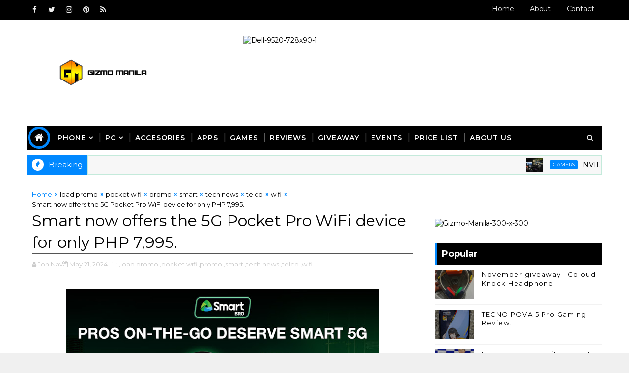

--- FILE ---
content_type: text/javascript; charset=UTF-8
request_url: https://www.gizmomanila.com/feeds/posts/default?alt=json-in-script&max-results=5&callback=jQuery1110040304729523302885_1768804640192&_=1768804640193
body_size: 26245
content:
// API callback
jQuery1110040304729523302885_1768804640192({"version":"1.0","encoding":"UTF-8","feed":{"xmlns":"http://www.w3.org/2005/Atom","xmlns$openSearch":"http://a9.com/-/spec/opensearchrss/1.0/","xmlns$blogger":"http://schemas.google.com/blogger/2008","xmlns$georss":"http://www.georss.org/georss","xmlns$gd":"http://schemas.google.com/g/2005","xmlns$thr":"http://purl.org/syndication/thread/1.0","id":{"$t":"tag:blogger.com,1999:blog-1274612480369897475"},"updated":{"$t":"2026-01-18T18:57:16.459+08:00"},"category":[{"term":"smartphone"},{"term":"android"},{"term":"tech news"},{"term":"gaming"},{"term":"pc"},{"term":"gamers"},{"term":"ios"},{"term":"shopee"},{"term":"tech"},{"term":"sale"},{"term":"News"},{"term":"esports"},{"term":"promo"},{"term":"lazada"},{"term":"huawei"},{"term":"globe"},{"term":"launch"},{"term":"oppo"},{"term":"laptop"},{"term":"business"},{"term":"google"},{"term":"mobile app"},{"term":"games"},{"term":"vivo"},{"term":"tournament"},{"term":"samsung"},{"term":"acer"},{"term":"realme"},{"term":"asus"},{"term":"app"},{"term":"event"},{"term":"smart"},{"term":"nvidia"},{"term":"xiaomi"},{"term":"mobile legends"},{"term":"telco"},{"term":"globe telecom"},{"term":"intel"},{"term":"gizmo manila"},{"term":"PRINTER"},{"term":"tablet"},{"term":"lenovo"},{"term":"pldt"},{"term":"tiktok"},{"term":"5G"},{"term":"e-commerce"},{"term":"epson"},{"term":"lg"},{"term":"peripherals"},{"term":"gpu"},{"term":"selfie"},{"term":"ssd"},{"term":"dota 2"},{"term":"gcash"},{"term":"monitor"},{"term":"camera"},{"term":"discount"},{"term":"gadget"},{"term":"online store"},{"term":"logitech"},{"term":"online shopping"},{"term":"honor"},{"term":"nokia"},{"term":"appliances"},{"term":"wifi"},{"term":"hard drive"},{"term":"internet"},{"term":"mi"},{"term":"zenfone"},{"term":"freebies"},{"term":"launching"},{"term":"smartwatch"},{"term":"contest"},{"term":"home appliances"},{"term":"postpaid plan"},{"term":"transcend"},{"term":"home credit"},{"term":"predator"},{"term":"specs"},{"term":"tv"},{"term":"audio"},{"term":"concept store"},{"term":"Tecno"},{"term":"apple"},{"term":"apps"},{"term":"iphone"},{"term":"kingston"},{"term":"aiot"},{"term":"microsoft"},{"term":"powerbank"},{"term":"asus ph"},{"term":"gadgets"},{"term":"msi"},{"term":"sm"},{"term":"DITO"},{"term":"nba"},{"term":"taiwan excellence"},{"term":"digital walker"},{"term":"photography"},{"term":"pre-order"},{"term":"pubg"},{"term":"flash drive"},{"term":"lte"},{"term":"selfie expert"},{"term":"smart tv"},{"term":"sme"},{"term":"unionbank"},{"term":"usb"},{"term":"windows"},{"term":"#gizmomanila"},{"term":"grab"},{"term":"hdd"},{"term":"hyperx"},{"term":"raffle"},{"term":"ram"},{"term":"smartTV"},{"term":"converge"},{"term":"memory"},{"term":"paymaya"},{"term":"store"},{"term":"tcl"},{"term":"Tecno Mobile"},{"term":"acer predator"},{"term":"kingmax"},{"term":"notebook"},{"term":"speaker"},{"term":"windows 8.1"},{"term":"4k"},{"term":"Playpark"},{"term":"Sony"},{"term":"TNC"},{"term":"cherry mobile"},{"term":"gaming laptop"},{"term":"headset"},{"term":"infinix"},{"term":"mediatek"},{"term":"storage"},{"term":"tiktok shop"},{"term":"ipad"},{"term":"microsoft mobile"},{"term":"mobile"},{"term":"amd"},{"term":"aoc"},{"term":"csr"},{"term":"cyberzone"},{"term":"earphone"},{"term":"jbl"},{"term":"online money"},{"term":"review"},{"term":"windows phone"},{"term":"budget phone"},{"term":"gaming phone"},{"term":"geforce"},{"term":"hard disk"},{"term":"home entertainment"},{"term":"mobile apps"},{"term":"partnership"},{"term":"predator gaming"},{"term":"redmi"},{"term":"wearables"},{"term":"western digital"},{"term":"#SeeWhatOthersCantSee"},{"term":"TWS"},{"term":"Valorant"},{"term":"bdo"},{"term":"beyond the box"},{"term":"esgs"},{"term":"giveaway"},{"term":"myphone"},{"term":"online"},{"term":"online banking"},{"term":"pldt home"},{"term":"projector"},{"term":"rog"},{"term":"wd"},{"term":"Ces"},{"term":"OnePlus"},{"term":"cashless payment"},{"term":"data"},{"term":"ddr4"},{"term":"dual camera"},{"term":"facebook"},{"term":"game"},{"term":"kata"},{"term":"lazada ph"},{"term":"lumia"},{"term":"mineski"},{"term":"mobile games"},{"term":"mobile photography"},{"term":"office"},{"term":"online payment"},{"term":"samsung galaxy"},{"term":"sm north edsa"},{"term":"video card"},{"term":"windows 10"},{"term":"xtreme"},{"term":"youtube"},{"term":"#AsusPH"},{"term":"@enjoyglobe"},{"term":"acer ph"},{"term":"ai"},{"term":"android marshmallow"},{"term":"apacer"},{"term":"enterprise"},{"term":"galaxy"},{"term":"intel processor"},{"term":"kata smartphone"},{"term":"livestream"},{"term":"mid-range phone"},{"term":"mouse"},{"term":"nimoTV"},{"term":"pc games"},{"term":"processor"},{"term":"router"},{"term":"silicon power"},{"term":"smartphones"},{"term":"5G technology"},{"term":"Globe at Home"},{"term":"Hisense"},{"term":"ambassador"},{"term":"asus philippines"},{"term":"banking"},{"term":"best smartphone"},{"term":"canon"},{"term":"cryptocurrency"},{"term":"deals"},{"term":"dji"},{"term":"earbuds"},{"term":"holiday deals"},{"term":"hp"},{"term":"league of legends"},{"term":"lg electronics"},{"term":"lg philippines"},{"term":"load"},{"term":"postpaid"},{"term":"quad camera"},{"term":"school"},{"term":"sharp"},{"term":"smart bro"},{"term":"unboxing"},{"term":"viewSonic"},{"term":"work"},{"term":"xbox"},{"term":"128gb"},{"term":"AsusPH"},{"term":"Qualcomm"},{"term":"aircon"},{"term":"android 5.1"},{"term":"android 6.0"},{"term":"asus rog"},{"term":"budget friendly smartphone"},{"term":"clash of clans"},{"term":"cloudfone"},{"term":"desktop"},{"term":"disney"},{"term":"gamer"},{"term":"graphic card"},{"term":"hdmi"},{"term":"iot"},{"term":"keyboard"},{"term":"lenovo smartphone"},{"term":"lumia smartphone"},{"term":"memory card"},{"term":"meralco"},{"term":"motherboard"},{"term":"oppo f1s"},{"term":"philips"},{"term":"playstation"},{"term":"promate"},{"term":"ps4"},{"term":"razer"},{"term":"sp"},{"term":"spotify"},{"term":"tier one"},{"term":"tm"},{"term":"travel"},{"term":"zenfone 2"},{"term":"#ZenFone2"},{"term":"HACKATHON"},{"term":"Poco"},{"term":"accesories"},{"term":"accessories"},{"term":"alcatel"},{"term":"android nougat"},{"term":"android tv"},{"term":"baseus"},{"term":"cdr king"},{"term":"coc"},{"term":"cyber security"},{"term":"dell"},{"term":"digital"},{"term":"discounts"},{"term":"dota"},{"term":"dual camera phones"},{"term":"events"},{"term":"fortinet"},{"term":"freelancer"},{"term":"gears"},{"term":"globe postpaid"},{"term":"globe tattoo"},{"term":"grab car"},{"term":"grab taxi"},{"term":"kata phone"},{"term":"leica"},{"term":"limited edition"},{"term":"movie"},{"term":"online games"},{"term":"predator league"},{"term":"prepaid wifi"},{"term":"selfie camera"},{"term":"skylake"},{"term":"smes"},{"term":"snapdragon"},{"term":"vlog"},{"term":"vr"},{"term":"zenbook"},{"term":"#ZenFestival2015"},{"term":"#experienceGlobe"},{"term":"Banking App"},{"term":"DDR5"},{"term":"Fitbit"},{"term":"GoPro"},{"term":"GoSurf"},{"term":"HarmonyOS"},{"term":"Marshall"},{"term":"NFT"},{"term":"RGB"},{"term":"affordable gadget"},{"term":"android M"},{"term":"best selfie camera"},{"term":"ces 2017"},{"term":"cloud computing"},{"term":"cloud solution"},{"term":"cloud storage"},{"term":"colorful"},{"term":"computex"},{"term":"convention"},{"term":"cosplay"},{"term":"drone"},{"term":"e-sports"},{"term":"entertainment"},{"term":"ernest cu"},{"term":"external hard drive"},{"term":"fiber"},{"term":"full hd"},{"term":"gimbal"},{"term":"globe gcash"},{"term":"globe ph"},{"term":"gtx"},{"term":"hot deals"},{"term":"ict"},{"term":"intel ph"},{"term":"lg G4"},{"term":"load promo"},{"term":"lumia phone"},{"term":"mac"},{"term":"mobile banking"},{"term":"msi philippines"},{"term":"nintendo switch"},{"term":"nova 3i"},{"term":"nvidia gtx"},{"term":"oppo f3 plus"},{"term":"os"},{"term":"pheripherals"},{"term":"plan"},{"term":"play park"},{"term":"pldt enterprise"},{"term":"pny"},{"term":"pocket wifi"},{"term":"pop-up camera"},{"term":"rtx"},{"term":"samsung s6"},{"term":"selfie smartphone"},{"term":"server"},{"term":"sm moa"},{"term":"smartband"},{"term":"software"},{"term":"tnt"},{"term":"vibe on"},{"term":"zenfone 3"},{"term":"zenfone zoom"},{"term":"#1inMobile"},{"term":"#globe"},{"term":"32gb"},{"term":"8K"},{"term":"Anker"},{"term":"Chinese New Year"},{"term":"Content Creator"},{"term":"DepEd"},{"term":"Dost"},{"term":"MLBB"},{"term":"Motoring"},{"term":"NFT games"},{"term":"QR Code"},{"term":"UniPin"},{"term":"ZTE"},{"term":"acer philippines"},{"term":"alcatel one touch"},{"term":"android 5.0"},{"term":"article"},{"term":"asus zenfone"},{"term":"award"},{"term":"blackberry"},{"term":"bpi"},{"term":"brother"},{"term":"brother printer"},{"term":"campaign"},{"term":"chromebook"},{"term":"consumer electronics"},{"term":"cpu"},{"term":"customer services"},{"term":"data center"},{"term":"delivery"},{"term":"devices"},{"term":"disney mobile"},{"term":"disneyland"},{"term":"dslr"},{"term":"earphones"},{"term":"external hard disk"},{"term":"f5"},{"term":"fitness"},{"term":"forum"},{"term":"freelancer.com"},{"term":"gaming headset"},{"term":"gaming monitor"},{"term":"gaming pc"},{"term":"gaming tournament"},{"term":"globe plan"},{"term":"go surf"},{"term":"insurance"},{"term":"intel philippines"},{"term":"kata f1 smartphone"},{"term":"kata m1"},{"term":"kitkat"},{"term":"lenovo vibe shot"},{"term":"lrt"},{"term":"manny pacquiao"},{"term":"maya"},{"term":"mobile data"},{"term":"mobile gaming"},{"term":"mobile legend"},{"term":"mwc"},{"term":"nba 2k"},{"term":"nba league pass"},{"term":"netflix"},{"term":"network"},{"term":"nvidia tegra"},{"term":"osmo"},{"term":"otg"},{"term":"pc express"},{"term":"philippines"},{"term":"pldt sme"},{"term":"pldt sme nation"},{"term":"power mac center"},{"term":"powerbanks"},{"term":"prepaid load"},{"term":"refrigerator"},{"term":"samsung ph"},{"term":"samsung philippines"},{"term":"sd card"},{"term":"sea games"},{"term":"security"},{"term":"selfie phone"},{"term":"shopping"},{"term":"sm cyberzone"},{"term":"sm megamall"},{"term":"smatphone"},{"term":"spiderman"},{"term":"technology"},{"term":"usb 3.1"},{"term":"v7"},{"term":"video"},{"term":"videography"},{"term":"vivo smartphone"},{"term":"work from home"},{"term":"zenfone max"},{"term":"#AsusPH #SeeWhatOthersCantSee #ZenFestival2015"},{"term":"128gb ssd"},{"term":"13mp"},{"term":"2016"},{"term":"2k"},{"term":"48mp"},{"term":"4g"},{"term":"64mp  quad camera"},{"term":"A series"},{"term":"Bluetooth Speaker"},{"term":"Chipset"},{"term":"Dual Selfie camera"},{"term":"GTX980"},{"term":"HMD global"},{"term":"Holiday"},{"term":"Honda"},{"term":"IDC"},{"term":"IT"},{"term":"Legion"},{"term":"Manila International Auto Show"},{"term":"MoMax"},{"term":"OPPO F5"},{"term":"One Plus"},{"term":"SM malls"},{"term":"TNC Intramuros"},{"term":"Taiwan best brands"},{"term":"TeamGroup"},{"term":"TerraMaster"},{"term":"VST ECS"},{"term":"Vr Headset"},{"term":"WECHAT"},{"term":"acer liquid"},{"term":"acer smartphone"},{"term":"adidas"},{"term":"advance technology"},{"term":"amazon"},{"term":"android lollipop"},{"term":"argomall"},{"term":"ayala malls manila bay"},{"term":"battery"},{"term":"binance"},{"term":"black shark"},{"term":"bluetooth"},{"term":"call of duty"},{"term":"car"},{"term":"cat trivino"},{"term":"charger"},{"term":"climate change"},{"term":"cloud base solution"},{"term":"computer"},{"term":"credit card"},{"term":"cs go"},{"term":"cs:go"},{"term":"curved tv"},{"term":"d-link"},{"term":"dell ph"},{"term":"dell server"},{"term":"driver"},{"term":"drones"},{"term":"dynabook"},{"term":"e sports"},{"term":"eastern communication"},{"term":"electricity"},{"term":"esl one"},{"term":"expo"},{"term":"external hdd"},{"term":"f7"},{"term":"fiber networks"},{"term":"flagship phone"},{"term":"foldable phone"},{"term":"free"},{"term":"free fb"},{"term":"fujifilm"},{"term":"fujitsu"},{"term":"fun run"},{"term":"galaxy note"},{"term":"gaming gears"},{"term":"gen3 store"},{"term":"gigabyte"},{"term":"giveaways"},{"term":"gizmomanila"},{"term":"globe amex"},{"term":"google philippines"},{"term":"graphic artist"},{"term":"great deals"},{"term":"headphones"},{"term":"healthcare solution"},{"term":"heroes of the storm"},{"term":"huawei p6"},{"term":"huawei p9"},{"term":"hyper x"},{"term":"iphone 7"},{"term":"j7"},{"term":"jieneb"},{"term":"kalaro"},{"term":"kaspersky"},{"term":"kimtigo"},{"term":"kobe bryant"},{"term":"lenovo ph"},{"term":"lenovo vibe"},{"term":"lg magna"},{"term":"line"},{"term":"mWell"},{"term":"macbook"},{"term":"macpowers"},{"term":"maine mendoza"},{"term":"manila"},{"term":"marvel"},{"term":"micro sd"},{"term":"minecraft"},{"term":"mmc"},{"term":"moba"},{"term":"modem"},{"term":"moto"},{"term":"motorola"},{"term":"mpl"},{"term":"msi ecs"},{"term":"msi laptop"},{"term":"music"},{"term":"nas server"},{"term":"new"},{"term":"nfc"},{"term":"nokia 3310"},{"term":"note 4"},{"term":"ntc"},{"term":"ntt"},{"term":"online sale"},{"term":"online shop"},{"term":"overwatch"},{"term":"palit"},{"term":"pc gaming"},{"term":"power bank"},{"term":"ppgl"},{"term":"prepaid"},{"term":"printing"},{"term":"puregold"},{"term":"rog masters"},{"term":"ros"},{"term":"s6"},{"term":"samsung galaxy note 4"},{"term":"samsung tv"},{"term":"schneider electric"},{"term":"sea"},{"term":"seagate"},{"term":"show"},{"term":"sm north"},{"term":"smart devices"},{"term":"smart padala"},{"term":"smartphone app"},{"term":"sony ph"},{"term":"soundbar"},{"term":"sports"},{"term":"streaming"},{"term":"summit"},{"term":"superheroes"},{"term":"tech island"},{"term":"techlife"},{"term":"tekken"},{"term":"transportation"},{"term":"ubx"},{"term":"usb 3.0"},{"term":"viber"},{"term":"video recording"},{"term":"virtual cash"},{"term":"warranty"},{"term":"watch"},{"term":"western digital my passport pro"},{"term":"wireless charging"},{"term":"world in audition"},{"term":"yi"},{"term":"zenfone 2 selfie"},{"term":"zenfone laser"},{"term":"zenfone selfie"},{"term":"zenvolution"},{"term":"#GoSurf"},{"term":"#gen3NextAct"},{"term":"#googlemolang"},{"term":"#ifa2015"},{"term":"#selfie"},{"term":"2 in 1"},{"term":"2 in 1 device"},{"term":"2017 smartphones"},{"term":"2k sports"},{"term":"3 in 1 printer"},{"term":"3D"},{"term":"3GB RAM"},{"term":"3d smartphone"},{"term":"4K TV"},{"term":"64MP"},{"term":"700mhz spectrum"},{"term":"711"},{"term":"8gb ram"},{"term":"ADATA"},{"term":"Araneta center"},{"term":"BTS"},{"term":"Bengga"},{"term":"BitCoin"},{"term":"Cabal Mobile"},{"term":"Codashop"},{"term":"Crypto"},{"term":"Cyber Bullying"},{"term":"DICT"},{"term":"Digimap"},{"term":"Dito Telecom"},{"term":"FUJIFILM Street Lens Festival"},{"term":"GOMO"},{"term":"GTX960"},{"term":"GrabCar"},{"term":"Huawei app gallery"},{"term":"Jabra"},{"term":"MMORPG"},{"term":"MOK"},{"term":"MSE"},{"term":"MateBook"},{"term":"MatePad"},{"term":"Metromart"},{"term":"Mi PH"},{"term":"Microphone"},{"term":"Mobile World Congress"},{"term":"MultiMedia"},{"term":"OG"},{"term":"OPPO smartphone"},{"term":"PUBG Mobile"},{"term":"Panasonic"},{"term":"Penta Camera"},{"term":"PhilEnergy"},{"term":"Pixelworks"},{"term":"Plextor"},{"term":"Predator Laptop"},{"term":"QLED TV"},{"term":"RCBC"},{"term":"ROWA"},{"term":"S20"},{"term":"SAP"},{"term":"SIM"},{"term":"Social media awareness"},{"term":"T-Force"},{"term":"Tv5"},{"term":"Vip gaming"},{"term":"Vivo V7 Plus"},{"term":"Web Rangers"},{"term":"WiFi Mesh"},{"term":"WiFi6"},{"term":"XPG"},{"term":"Y series"},{"term":"YGG"},{"term":"abenson"},{"term":"acer aspire switch 10"},{"term":"acer laptop"},{"term":"acer premium"},{"term":"acerph"},{"term":"action camera"},{"term":"affordable headset"},{"term":"air conditioners"},{"term":"all screen"},{"term":"alpha series"},{"term":"amoled"},{"term":"android 4.4"},{"term":"android lolipop"},{"term":"android smartphone"},{"term":"anytime fitness"},{"term":"aorus"},{"term":"ar"},{"term":"asia next top model"},{"term":"aspire"},{"term":"asus  rog"},{"term":"asus concept store"},{"term":"aus"},{"term":"australia"},{"term":"avengers"},{"term":"awards"},{"term":"ayala museum"},{"term":"batman"},{"term":"bayad center"},{"term":"beko"},{"term":"best smartphone photography"},{"term":"best speaker"},{"term":"bgc"},{"term":"big battery"},{"term":"blackberry 10"},{"term":"blackberry experience"},{"term":"blackberry os"},{"term":"blockchain"},{"term":"bloody gaming gear"},{"term":"bosch"},{"term":"budget friendly"},{"term":"bundle"},{"term":"cable"},{"term":"cam"},{"term":"canon photomarathon"},{"term":"carl zeiss"},{"term":"cars"},{"term":"case"},{"term":"cctv"},{"term":"cctv hard drive"},{"term":"cd-r king"},{"term":"cdrking"},{"term":"cebuana lhuillier"},{"term":"challenge"},{"term":"championship"},{"term":"charging"},{"term":"cherry"},{"term":"chromecast"},{"term":"clash royale"},{"term":"cm"},{"term":"cny"},{"term":"community"},{"term":"concert"},{"term":"console"},{"term":"core m"},{"term":"core m processor"},{"term":"corning gorilla glass 4"},{"term":"dash cam"},{"term":"data centers"},{"term":"data storage"},{"term":"ddb"},{"term":"debit card"},{"term":"dell philippines"},{"term":"design"},{"term":"digital financial services"},{"term":"disney infinty"},{"term":"disney princess"},{"term":"display"},{"term":"dota tournament"},{"term":"dota2"},{"term":"dram"},{"term":"dual front camera"},{"term":"dual sim"},{"term":"e bike"},{"term":"e-cigar"},{"term":"e-games"},{"term":"eastwest"},{"term":"eco bike"},{"term":"ekotek"},{"term":"esgs 2015"},{"term":"esport"},{"term":"f1"},{"term":"f5 youth"},{"term":"facebook live"},{"term":"fingerprint"},{"term":"fitness tracker"},{"term":"fitness watch"},{"term":"flare"},{"term":"flashdrive"},{"term":"food panda"},{"term":"frozen"},{"term":"full 3D"},{"term":"g series"},{"term":"galaxy j7 pro"},{"term":"galaxy s6"},{"term":"galaxy tab"},{"term":"gaming keyboard"},{"term":"garmin"},{"term":"gateway"},{"term":"gear"},{"term":"ginebra"},{"term":"gizmo"},{"term":"globe gcash bazaar"},{"term":"globe home broadband"},{"term":"globe store"},{"term":"globe tower"},{"term":"glorietta"},{"term":"glorietta mall"},{"term":"gmail"},{"term":"gmovies"},{"term":"google cardboard"},{"term":"gosakto"},{"term":"gosurf50"},{"term":"gowifi"},{"term":"grab express"},{"term":"graphics card"},{"term":"great gadget"},{"term":"groufie"},{"term":"hack"},{"term":"handheld device"},{"term":"harman"},{"term":"helio x20"},{"term":"henry's professional"},{"term":"hi-res audio"},{"term":"high grounds cafe"},{"term":"high-end"},{"term":"hobby"},{"term":"home solution"},{"term":"hooq"},{"term":"hp printer"},{"term":"huawei ascend"},{"term":"huawei ascend p6"},{"term":"huawei ascend p7"},{"term":"huawei device"},{"term":"huawei device ph"},{"term":"huawei phones"},{"term":"huaweiph"},{"term":"iCafe"},{"term":"ifa 2015"},{"term":"ikotMNL"},{"term":"imac"},{"term":"intel 7th gen"},{"term":"intel compute stick"},{"term":"intel skylake"},{"term":"internet provider"},{"term":"iphone 6"},{"term":"iphone x"},{"term":"ipod"},{"term":"isko moreno"},{"term":"itel"},{"term":"japan"},{"term":"jerry shen"},{"term":"jollibee"},{"term":"k4 note"},{"term":"kata m1 review"},{"term":"kata m1 smartphone"},{"term":"kata m2"},{"term":"kata singing contest"},{"term":"kiosk"},{"term":"komo"},{"term":"korean"},{"term":"kpop"},{"term":"lark"},{"term":"lazada sale"},{"term":"led monitor"},{"term":"legend heroes"},{"term":"leica philippines"},{"term":"lg g4 stylus"},{"term":"lg g5"},{"term":"lg l fino"},{"term":"lg l60"},{"term":"lg leon"},{"term":"lifestyle bundle"},{"term":"loan"},{"term":"logitech ph"},{"term":"lol"},{"term":"lotus"},{"term":"lotus f1"},{"term":"lumia 1020"},{"term":"lumia 630"},{"term":"lumia 930"},{"term":"major"},{"term":"mall of asia"},{"term":"manila major"},{"term":"manila masters"},{"term":"marshamallow"},{"term":"mate 30 pro"},{"term":"mate 30 series"},{"term":"mate series"},{"term":"maypac"},{"term":"memo xpress"},{"term":"memoxpress"},{"term":"mi 9t pro"},{"term":"mi smartphone"},{"term":"mi3"},{"term":"mi4"},{"term":"mias"},{"term":"mid range smartphone"},{"term":"mini usb"},{"term":"mirrorless camera"},{"term":"moa arena"},{"term":"mobile phone"},{"term":"mobile videography"},{"term":"mobilephone"},{"term":"mtech"},{"term":"mvp"},{"term":"mwc 2017"},{"term":"my cloud"},{"term":"my passport"},{"term":"myphone sale"},{"term":"nas"},{"term":"nba 2k16"},{"term":"nba2k18"},{"term":"new gadget"},{"term":"new store"},{"term":"new technology"},{"term":"nikon"},{"term":"nikor"},{"term":"nimo"},{"term":"nokia android"},{"term":"nokia experiences"},{"term":"nokia is back"},{"term":"nokia lumia"},{"term":"nokia lumia 930"},{"term":"nokia x"},{"term":"note 8"},{"term":"nova"},{"term":"nova 2i"},{"term":"nova 3"},{"term":"nova 5t"},{"term":"nova series"},{"term":"nubia"},{"term":"nuc"},{"term":"nvidia quadro"},{"term":"nvidia tegra note 7"},{"term":"one esl"},{"term":"online classes"},{"term":"oppo f1"},{"term":"oppo f3"},{"term":"oppo philippines"},{"term":"oracle"},{"term":"otg usb"},{"term":"pacman"},{"term":"paypal"},{"term":"pc worx"},{"term":"pcx"},{"term":"perfect selfie"},{"term":"phablet"},{"term":"phone"},{"term":"photowalk"},{"term":"pinoy gaming festival"},{"term":"play@park"},{"term":"pldt home fibr"},{"term":"pokemon"},{"term":"pokemon go"},{"term":"portable hard drive"},{"term":"portable pc"},{"term":"power banks"},{"term":"predator ph"},{"term":"price drop"},{"term":"product launch"},{"term":"promo codes"},{"term":"psbank"},{"term":"quadcore"},{"term":"ragnarok online"},{"term":"rapoo"},{"term":"real estate"},{"term":"realme 5"},{"term":"realme 5 pro"},{"term":"red bull"},{"term":"reno series"},{"term":"republic of gamers"},{"term":"rgb keyboard"},{"term":"rig of gamers"},{"term":"riot games"},{"term":"road show"},{"term":"rog phone"},{"term":"s5"},{"term":"samsung apps"},{"term":"samsung e series"},{"term":"samsung e5"},{"term":"samsung e7"},{"term":"samsung galaxy s5"},{"term":"samsung galaxy s6"},{"term":"samsung note"},{"term":"samsung note 4"},{"term":"samsung s6 edge"},{"term":"sata 3"},{"term":"savings"},{"term":"scan to pay"},{"term":"schneider"},{"term":"seminar"},{"term":"sinulog festival"},{"term":"skull canyon"},{"term":"skyworth"},{"term":"slipstream"},{"term":"sm aura"},{"term":"sm city"},{"term":"sm city clark"},{"term":"smart araneta coliseum"},{"term":"smart communication"},{"term":"smart phone"},{"term":"smartphone apps"},{"term":"smartphone of the year"},{"term":"smartphone review"},{"term":"smartphone sale"},{"term":"smartphone stabilizer"},{"term":"smartpohne"},{"term":"sme nation"},{"term":"smx sm aura"},{"term":"solar"},{"term":"sounds"},{"term":"speakers"},{"term":"special force"},{"term":"sponsor"},{"term":"star wars"},{"term":"steelseries"},{"term":"storage solution"},{"term":"streamer"},{"term":"stylus"},{"term":"t-shirt"},{"term":"taiwan"},{"term":"taxi"},{"term":"tech island 3.0"},{"term":"telecommunication"},{"term":"television"},{"term":"thunder esports"},{"term":"tips"},{"term":"tools"},{"term":"toshiba"},{"term":"treats"},{"term":"trend micro"},{"term":"triple camera"},{"term":"twitch"},{"term":"type c"},{"term":"uaap"},{"term":"up"},{"term":"usb type c"},{"term":"v17 pro"},{"term":"v7+"},{"term":"v9"},{"term":"vibe shot"},{"term":"video editing"},{"term":"viral"},{"term":"virtual reality"},{"term":"visa"},{"term":"vivo nex 3"},{"term":"vivo v3"},{"term":"vivo y85"},{"term":"waze"},{"term":"wd gold"},{"term":"webinar"},{"term":"wireless"},{"term":"workshop"},{"term":"xbox one"},{"term":"xeon"},{"term":"xiami mi3"},{"term":"xsplit"},{"term":"zen"},{"term":"zenfone  lazer"},{"term":"zenfone 2 laser"},{"term":"zenfone2"},{"term":"zenny"},{"term":"zenpad"},{"term":"zenpower"},{"term":"zeny"},{"term":"zoom"},{"term":"#ChromeCast"},{"term":"#LetsTakeOverSummer"},{"term":"#MWC2017"},{"term":"#MiFanfest"},{"term":"#NextIsNow"},{"term":"#SelfieConfidence #lumia"},{"term":"#StaySafePH"},{"term":"#StopSpam"},{"term":"#TyphoonRuby"},{"term":"#betheboss"},{"term":"#cdrkingofficial #cdrkingforenvironment #cdrkingLED #cdrkingcares"},{"term":"#grabAnniversarry"},{"term":"#kakaoTalkPH"},{"term":"#mias"},{"term":"#nokia"},{"term":"#pullitOff"},{"term":"#sharethemagicContent  #sharethemagic"},{"term":"#surpriseyourself"},{"term":"#theNextGalaxy"},{"term":"#vibeon"},{"term":"#z3n"},{"term":"#zenfoneMax"},{"term":"#‎DellInspironPH"},{"term":".1 surround"},{"term":"1 million thanks"},{"term":"1 terabyte"},{"term":"10.10 sale"},{"term":"10.5\""},{"term":"105 inch curved tv"},{"term":"1050"},{"term":"1080p"},{"term":"108MP"},{"term":"10tb"},{"term":"12TB"},{"term":"13m"},{"term":"144hz"},{"term":"14nm"},{"term":"15million user"},{"term":"16gb"},{"term":"16mp"},{"term":"17th iro"},{"term":"1D"},{"term":"1TB"},{"term":"1tb flash drive"},{"term":"2 million"},{"term":"2.2"},{"term":"2.5"},{"term":"2014"},{"term":"2017 news"},{"term":"20k baranngays"},{"term":"20k under smartphone"},{"term":"20phnet"},{"term":"20th anniversary"},{"term":"21MP"},{"term":"22nm processor"},{"term":"24 tb"},{"term":"24.3mp"},{"term":"24tb"},{"term":"2D"},{"term":"2M"},{"term":"2TB"},{"term":"2gb ram"},{"term":"2in1"},{"term":"2k14"},{"term":"2k16"},{"term":"2k17"},{"term":"2k19"},{"term":"2tb flash drive"},{"term":"2tb usb"},{"term":"30th sea games"},{"term":"36 view"},{"term":"3M"},{"term":"3d glasses"},{"term":"3d mapping"},{"term":"3d printer"},{"term":"3d printing"},{"term":"3d video"},{"term":"3x3"},{"term":"4.4"},{"term":"4000mAh"},{"term":"40x zoom"},{"term":"44w flash charge"},{"term":"48MP camera"},{"term":"4GB RAM"},{"term":"4K monitor"},{"term":"4g internet"},{"term":"4k uhd e6800"},{"term":"4k uhd tv h8800"},{"term":"4k video recording"},{"term":"4tb"},{"term":"5-in-1"},{"term":"5000 battery"},{"term":"5200mAh"},{"term":"5995"},{"term":"5mp"},{"term":"5th gen"},{"term":"5x zoom"},{"term":"60fps"},{"term":"640 xl"},{"term":"64bit"},{"term":"64mp quad camera"},{"term":"6point touch display"},{"term":"6tb"},{"term":"7\""},{"term":"7-Eleven"},{"term":"700mhz"},{"term":"7990"},{"term":"7nm processor"},{"term":"7th gen processor"},{"term":"8.4\""},{"term":"81 points"},{"term":"8995"},{"term":"8K UHD"},{"term":"8k display monitor"},{"term":"8k resolution"},{"term":"8mbps"},{"term":"900 series"},{"term":"911"},{"term":"A38"},{"term":"A8"},{"term":"A9"},{"term":"AGON gaming"},{"term":"AMD Ryzen"},{"term":"AMD Ryzen™ PRO 3000"},{"term":"AZZA"},{"term":"Airasia"},{"term":"Aircondition"},{"term":"Airconditioning"},{"term":"Altos"},{"term":"Amazefit"},{"term":"Anti-virus"},{"term":"Apacer Bluetooth Speaker"},{"term":"Apacer Bluetooth Speaker WS211"},{"term":"Apple Music"},{"term":"Areader"},{"term":"Astro"},{"term":"Asus new phone"},{"term":"Atomic Rim"},{"term":"Atomic Spur"},{"term":"Atomic Verge"},{"term":"Aura PH"},{"term":"BDO Network Bank"},{"term":"BDO Unibank"},{"term":"BMW"},{"term":"BS Mobile"},{"term":"BayaniPay"},{"term":"Beyobd the box"},{"term":"Beyond Anything Else"},{"term":"Blacklist"},{"term":"Blackpink"},{"term":"Bluetooth headset"},{"term":"Bolt28"},{"term":"Bren esports"},{"term":"CANON PIXMA"},{"term":"CANON PIXMA PRINTER"},{"term":"CBD"},{"term":"CCAP"},{"term":"CES 2020"},{"term":"CES 2024"},{"term":"CF Cards"},{"term":"COD Mobile"},{"term":"Carrier"},{"term":"Cherry Prepaid SIM"},{"term":"Christmas gift idea"},{"term":"Christmas sale"},{"term":"Cignal"},{"term":"Close beta"},{"term":"Concentrix"},{"term":"Cortex A7"},{"term":"DDos Attack"},{"term":"DIY"},{"term":"DJ"},{"term":"DOCQUITY"},{"term":"DTI"},{"term":"DTV"},{"term":"Data Privacy"},{"term":"Data Security"},{"term":"DataTraveler Ultimate Generation Terabyte"},{"term":"Decode"},{"term":"Dell Networking C9010 Network"},{"term":"Dell monitor"},{"term":"Dimensity 5G"},{"term":"DragonPay"},{"term":"E-Blue"},{"term":"E-sport"},{"term":"EBikes"},{"term":"EDSA Wifi"},{"term":"EMUI"},{"term":"ESGS 2014"},{"term":"Ecovacs"},{"term":"Elusive"},{"term":"Espon"},{"term":"Extrass Bass"},{"term":"F3"},{"term":"FPG"},{"term":"FedEx"},{"term":"Festival Mall"},{"term":"Fiber Plan"},{"term":"Find X"},{"term":"Flip Phone"},{"term":"Fuji Xerox"},{"term":"G Dragon"},{"term":"GCredit"},{"term":"GEN 3"},{"term":"GEXT"},{"term":"GFK"},{"term":"Galaxy A Series"},{"term":"Galaxy Fold"},{"term":"Galaxy J Series"},{"term":"Galaxy J5 Pro"},{"term":"Galaxy Phone"},{"term":"Gaming chair"},{"term":"Globe iconic store"},{"term":"GlobeOne"},{"term":"Go Pro"},{"term":"Go Rewards"},{"term":"Gogoro"},{"term":"GrabPay"},{"term":"Greenwich. blacklist"},{"term":"HBO"},{"term":"HBO Go"},{"term":"HDMI Cable"},{"term":"HMD"},{"term":"Hassleblad"},{"term":"Hatasu"},{"term":"Hearthstone"},{"term":"Hero 6 black"},{"term":"Herschel"},{"term":"Honkai Star Rail"},{"term":"Honor of Kings"},{"term":"Hotel"},{"term":"How Much"},{"term":"Huawei Watch GT 2"},{"term":"Huawei cloud"},{"term":"Huawei devices"},{"term":"Huawei experience store"},{"term":"Huawei mate 30 pro"},{"term":"Huawei mate series"},{"term":"ING"},{"term":"IT industry"},{"term":"Insta360"},{"term":"Instag360"},{"term":"Internet Plan"},{"term":"J\u0026T"},{"term":"JG Superstore"},{"term":"JRS Express"},{"term":"JetDrive Lite"},{"term":"Jollibee app"},{"term":"JoyRide"},{"term":"Joyroom"},{"term":"Juan Gadget"},{"term":"KFC"},{"term":"Klaus"},{"term":"LG G6"},{"term":"LGSakers"},{"term":"Landers"},{"term":"Laptops"},{"term":"League of Legends. tournament"},{"term":"Lenovo Vibe K4 Note"},{"term":"Lenovo Vibe X3"},{"term":"Lexar"},{"term":"Lionsgate"},{"term":"LolliFlash"},{"term":"Loui Vitton"},{"term":"M20"},{"term":"MDI"},{"term":"MIUI"},{"term":"ML"},{"term":"MOL Points"},{"term":"MWC Shanghai"},{"term":"Marikina"},{"term":"Marshmallow update"},{"term":"MetaverseGo"},{"term":"MicroSD"},{"term":"Mirrorless"},{"term":"Moneybees"},{"term":"NVIDA"},{"term":"Nadine lustre"},{"term":"Nifty"},{"term":"Noah's heart"},{"term":"Nokia 8"},{"term":"Nvidia Game Ready"},{"term":"OC"},{"term":"OIS"},{"term":"OLED TV"},{"term":"OPPO A39"},{"term":"Olympics"},{"term":"P2E"},{"term":"P40"},{"term":"PC setup"},{"term":"PCIe 5.0"},{"term":"PDT"},{"term":"PIXMA"},{"term":"Philippine launch"},{"term":"Philippine made"},{"term":"Philips monitor"},{"term":"Play to earn"},{"term":"Plex"},{"term":"Porsche"},{"term":"Pouch.ph"},{"term":"Promo Load"},{"term":"Quipper"},{"term":"RFID"},{"term":"RGB mouse"},{"term":"RSG"},{"term":"RTL CBS"},{"term":"Red Doorz"},{"term":"Red Dot Award"},{"term":"RedBull"},{"term":"RedMagic"},{"term":"Reno3"},{"term":"Republic Cement"},{"term":"Rise of Elves"},{"term":"S\u0026R"},{"term":"SDRAM"},{"term":"SEA\\asiasoft online"},{"term":"SHORTFILM"},{"term":"SKG"},{"term":"SM CINEMA"},{"term":"SMDC"},{"term":"Samsung Galaxy Fold"},{"term":"Samsung Galaxy Note 5"},{"term":"Samsung Galaxy S6 Edge+"},{"term":"Scanner"},{"term":"Seagate ironwolf"},{"term":"Security Bank"},{"term":"Sensore Core"},{"term":"Shell"},{"term":"Singapore Airlines"},{"term":"Singife"},{"term":"Skyforge"},{"term":"Smart Vacuum"},{"term":"SoFIA"},{"term":"StarMobile"},{"term":"Sun Life"},{"term":"Super8"},{"term":"Supervive"},{"term":"TCL PLEX"},{"term":"TI"},{"term":"TOYOTA"},{"term":"TPLink"},{"term":"Team Group"},{"term":"Team Secret"},{"term":"TerraMaster F5-422"},{"term":"The net shop"},{"term":"TheaterMax"},{"term":"UAG"},{"term":"UST"},{"term":"Uhack"},{"term":"Unli Data"},{"term":"VR audio"},{"term":"VX2858Sml"},{"term":"Vain Glory"},{"term":"Vivo ph"},{"term":"Vsync"},{"term":"WWF earth hour"},{"term":"Wen Lambo"},{"term":"WhatsApp"},{"term":"Whoscall"},{"term":"Y7"},{"term":"Zadara"},{"term":"Zeiss"},{"term":"ZenUI"},{"term":"\\"},{"term":"a space"},{"term":"a39"},{"term":"a4tech"},{"term":"a5s"},{"term":"a6100"},{"term":"a71"},{"term":"a83"},{"term":"a9 pro"},{"term":"aacer am702"},{"term":"aboitiz"},{"term":"abs"},{"term":"abs cbn"},{"term":"abscbn"},{"term":"access code"},{"term":"acer e14"},{"term":"acer f series"},{"term":"acer iconia"},{"term":"acer iconia one 8"},{"term":"acer jade"},{"term":"acer jade primo"},{"term":"acer leap ware"},{"term":"acer liquid z330"},{"term":"acer revo build"},{"term":"acer s7"},{"term":"acer tablet"},{"term":"acer z220"},{"term":"acer z520"},{"term":"acerr aspire u5"},{"term":"acm homes"},{"term":"act 3"},{"term":"active lifestyle"},{"term":"activity"},{"term":"adnroid"},{"term":"adobomall"},{"term":"aesthetics"},{"term":"affordable"},{"term":"affordable drones"},{"term":"affordable load"},{"term":"affordable mobile data"},{"term":"affordable phone"},{"term":"affordable speaker"},{"term":"afp"},{"term":"after sales service"},{"term":"agon"},{"term":"aide app"},{"term":"air asia"},{"term":"air borne"},{"term":"air filter"},{"term":"air purifier"},{"term":"air-condition"},{"term":"air21"},{"term":"airasia ph"},{"term":"airborne"},{"term":"airsoft"},{"term":"akosi dogie"},{"term":"alcatel one touch alpha"},{"term":"alcatel one touch pop c3"},{"term":"alcatel one touch pop c7"},{"term":"alcohol checker"},{"term":"alibaba"},{"term":"all in one pc"},{"term":"all in one printer"},{"term":"alloy keyboard"},{"term":"alodia"},{"term":"alpha luxe"},{"term":"alpha play"},{"term":"alyssa valdez"},{"term":"amazfit"},{"term":"american express"},{"term":"amex"},{"term":"android 2.2"},{"term":"android 5.0 lollipop"},{"term":"android N"},{"term":"android apps"},{"term":"android phone"},{"term":"android. TECNO Mobile"},{"term":"angel locsin"},{"term":"anniversarry"},{"term":"annual report"},{"term":"anroid lolipop"},{"term":"anti virus"},{"term":"aopen"},{"term":"aov"},{"term":"ap cargo"},{"term":"apacer ah650"},{"term":"apacer otg card reader"},{"term":"apacer panther"},{"term":"apacer phanter"},{"term":"apcer"},{"term":"apex"},{"term":"apex expo"},{"term":"apex legend"},{"term":"app store"},{"term":"appGallery"},{"term":"appcentric"},{"term":"appe"},{"term":"apple watch"},{"term":"application"},{"term":"araneta"},{"term":"arena of valor"},{"term":"artwork"},{"term":"ascend p2"},{"term":"ascend p7"},{"term":"ascent"},{"term":"aspire c all-in-one"},{"term":"assault fire"},{"term":"asus cabanatuan"},{"term":"asus csr"},{"term":"asus h"},{"term":"asus pro"},{"term":"asus zenbook"},{"term":"asus zenfone 4"},{"term":"asus zenfone zoom"},{"term":"asus zenpad"},{"term":"attack on titan"},{"term":"audition"},{"term":"audition game"},{"term":"augmented relity"},{"term":"auros team"},{"term":"aurus laptop"},{"term":"austin 3:16"},{"term":"autodeal"},{"term":"automotive"},{"term":"autosweep"},{"term":"aveva"},{"term":"avita"},{"term":"aw120"},{"term":"awards night"},{"term":"awesome deals"},{"term":"aws"},{"term":"axa"},{"term":"axie"},{"term":"ayala"},{"term":"ayala malls"},{"term":"back casing"},{"term":"backpack"},{"term":"bae"},{"term":"bag"},{"term":"bags"},{"term":"bangs garcia"},{"term":"bank"},{"term":"bank transfer"},{"term":"barangay 143"},{"term":"basic video"},{"term":"basketball"},{"term":"basketball vertical leap"},{"term":"battery king"},{"term":"battery pack"},{"term":"bazaar"},{"term":"beast laptop"},{"term":"beats"},{"term":"beats x"},{"term":"beauty mode phone"},{"term":"beauty pagent"},{"term":"beep card"},{"term":"belkin"},{"term":"benchmark"},{"term":"benq"},{"term":"berlin"},{"term":"best bar phones"},{"term":"best brands"},{"term":"best camera phone"},{"term":"best consumer speaker"},{"term":"best e-sports team"},{"term":"best headset"},{"term":"best keyboard"},{"term":"best network"},{"term":"best powerbank"},{"term":"best processor"},{"term":"best projector"},{"term":"best smartphones"},{"term":"beta"},{"term":"beta key"},{"term":"bezzel-less"},{"term":"bhs"},{"term":"bicol"},{"term":"bicol university"},{"term":"bigMK"},{"term":"biggest gaming cafe"},{"term":"biggest store"},{"term":"billy modonedo"},{"term":"bios update"},{"term":"biostar"},{"term":"black"},{"term":"black edition"},{"term":"blackberry neon"},{"term":"blackberry philippines"},{"term":"blackberry pilipinas"},{"term":"blackberry z3"},{"term":"blackberryph"},{"term":"blog"},{"term":"bloody"},{"term":"bloody gaming mouse"},{"term":"bluetooth 4.0"},{"term":"body cam"},{"term":"bonchon"},{"term":"bonding"},{"term":"bongga ka day"},{"term":"boompods"},{"term":"bosch philippines"},{"term":"bpo"},{"term":"bpo company"},{"term":"brand festival"},{"term":"braven"},{"term":"braven 770"},{"term":"braven balance"},{"term":"braven bluetooth speaker"},{"term":"braven hd"},{"term":"braven lux"},{"term":"broadband"},{"term":"brock lesnar"},{"term":"bubble tea"},{"term":"budget"},{"term":"build"},{"term":"buy load"},{"term":"cNON PIXMA"},{"term":"cable thief"},{"term":"cafe"},{"term":"caliburger"},{"term":"call center"},{"term":"caltex"},{"term":"camcorder"},{"term":"camera comparison"},{"term":"camera sample"},{"term":"camera test"},{"term":"campiagn"},{"term":"canon ph"},{"term":"canva"},{"term":"captain america"},{"term":"car pooling"},{"term":"car show"},{"term":"card reader"},{"term":"cardboard plastic"},{"term":"carpenters"},{"term":"cases"},{"term":"casetify"},{"term":"cash on delivery"},{"term":"cashalo"},{"term":"caster"},{"term":"cath"},{"term":"cath trivino"},{"term":"ccp"},{"term":"cdo"},{"term":"cebit 2015"},{"term":"cebu city"},{"term":"celebrate"},{"term":"celebrity"},{"term":"celerio"},{"term":"cellsite"},{"term":"ceo"},{"term":"champhionship"},{"term":"channel 2"},{"term":"chef florabel"},{"term":"cherry mobile alpha morph"},{"term":"cherry mobile alpha play"},{"term":"cherry mobile alpha style"},{"term":"cherrymobile"},{"term":"chicken all you can"},{"term":"chigo"},{"term":"chimera"},{"term":"chiogo philippine"},{"term":"christmas"},{"term":"chrome"},{"term":"chromebook14"},{"term":"cinema sb350"},{"term":"citrix"},{"term":"citrix xenphone"},{"term":"clark"},{"term":"closed beta"},{"term":"cloud"},{"term":"cloud gaming"},{"term":"cloudpad"},{"term":"cmos sensor"},{"term":"coca cola"},{"term":"coins.ph"},{"term":"collaboration"},{"term":"college"},{"term":"commuter"},{"term":"compact camera"},{"term":"competition"},{"term":"compute stick"},{"term":"conference"},{"term":"conference camera"},{"term":"connectivity"},{"term":"conquest"},{"term":"console game"},{"term":"consumers choice"},{"term":"continues ink"},{"term":"coolpix"},{"term":"corilla glass"},{"term":"courier"},{"term":"cr"},{"term":"curry"},{"term":"curved uhd tv"},{"term":"customer service"},{"term":"cutting edge store"},{"term":"cuved monitor"},{"term":"cyan"},{"term":"cyan os"},{"term":"cybersecurity"},{"term":"cyberspace"},{"term":"cybrzone"},{"term":"d link"},{"term":"d610"},{"term":"dan horan"},{"term":"dan horran"},{"term":"dance game"},{"term":"dashcam"},{"term":"data analysis"},{"term":"data blitz"},{"term":"data center solution"},{"term":"data plan"},{"term":"data science"},{"term":"dc"},{"term":"dc comics"},{"term":"dcp-t500w"},{"term":"deco m9"},{"term":"delivery service"},{"term":"dell manila tour"},{"term":"dell poweredge"},{"term":"dell solution tour"},{"term":"desktop package"},{"term":"destiny of thrones"},{"term":"devcon"},{"term":"devcup"},{"term":"developer"},{"term":"dibz"},{"term":"digibayanihan"},{"term":"digiplus"},{"term":"digital campus suite"},{"term":"digital literacy"},{"term":"digital printing"},{"term":"digital signage signage"},{"term":"digital trend"},{"term":"dingdong dantes"},{"term":"discount codes"},{"term":"disney infinty 3.0"},{"term":"disney world"},{"term":"diva"},{"term":"dji mavic mini"},{"term":"dlink"},{"term":"document scan"},{"term":"don benitos"},{"term":"donate"},{"term":"donate kiva"},{"term":"doogee"},{"term":"dost ict"},{"term":"dotr"},{"term":"downloads"},{"term":"dr.dre"},{"term":"drenzo"},{"term":"drenzo solar aicon"},{"term":"drive pro 520"},{"term":"drivePro 520"},{"term":"droidz"},{"term":"dscounts"},{"term":"dsl"},{"term":"dts studio"},{"term":"dual cam"},{"term":"dual core"},{"term":"dual dash cam"},{"term":"dual door refrigirator"},{"term":"dual os"},{"term":"dual usb connector"},{"term":"ducati"},{"term":"ducati motors"},{"term":"duo sim"},{"term":"e-bikes"},{"term":"e-cars"},{"term":"e-commece"},{"term":"e-jeep"},{"term":"e-learning"},{"term":"e-vehicle"},{"term":"eBike"},{"term":"ePLUS"},{"term":"earth hour"},{"term":"eastern telecom"},{"term":"easy selfie"},{"term":"easy taxi"},{"term":"easytaxi"},{"term":"easytrip"},{"term":"ebay"},{"term":"edsa shangrila"},{"term":"education"},{"term":"egames"},{"term":"ekonic"},{"term":"electri vehicle"},{"term":"electric bike"},{"term":"electronics"},{"term":"elementary"},{"term":"emergency call"},{"term":"emirates airlines"},{"term":"engenius"},{"term":"enrique gil"},{"term":"entrepreneur"},{"term":"entrprise"},{"term":"eon"},{"term":"eon pr"},{"term":"epon"},{"term":"ers900"},{"term":"esgs sale"},{"term":"esl one manila"},{"term":"exclusive deals"},{"term":"exhibit"},{"term":"expeed 3"},{"term":"experience store"},{"term":"express pay machine"},{"term":"f1 2019"},{"term":"f1s"},{"term":"fabio ide"},{"term":"faceboo"},{"term":"facet"},{"term":"facets"},{"term":"family"},{"term":"fast charging"},{"term":"father"},{"term":"father's day"},{"term":"fb"},{"term":"fc barcelona"},{"term":"feanne"},{"term":"fiber connection"},{"term":"fiber internet"},{"term":"fidelityfx"},{"term":"filipino brand"},{"term":"final fantasy brave exvius"},{"term":"finals"},{"term":"financial"},{"term":"financial literacy"},{"term":"financing"},{"term":"find 7"},{"term":"find 7a"},{"term":"find series"},{"term":"fingerprint sensor"},{"term":"fintech"},{"term":"firefly led"},{"term":"first 8k monitor"},{"term":"first concept store"},{"term":"first laser tank"},{"term":"fish cloud"},{"term":"fish market"},{"term":"fitness partner"},{"term":"flagship smartphone"},{"term":"flagship store"},{"term":"flah drive"},{"term":"flare 3"},{"term":"flare s5"},{"term":"flare s5 series"},{"term":"flash disk"},{"term":"flash plus 2"},{"term":"floyd myweather"},{"term":"fluke"},{"term":"fluke networks"},{"term":"flyff"},{"term":"fonepad"},{"term":"football"},{"term":"fortnite"},{"term":"foundation"},{"term":"fps"},{"term":"free bag"},{"term":"free facebook"},{"term":"free fire"},{"term":"free gadget"},{"term":"free laptop"},{"term":"free viber"},{"term":"free wifi"},{"term":"freebies MoMax"},{"term":"freebuds"},{"term":"freelancer.ph"},{"term":"full frame"},{"term":"full frame power"},{"term":"full hd projector"},{"term":"fullscreen"},{"term":"fullscreen display"},{"term":"funtouch os"},{"term":"g-shock"},{"term":"g4"},{"term":"g4 stylus"},{"term":"g5"},{"term":"g7x"},{"term":"gadget gears"},{"term":"gadget smartwatch"},{"term":"gadget store"},{"term":"galaxy alpha"},{"term":"galaxy battles"},{"term":"galaxy j2 prime"},{"term":"galaxy mega"},{"term":"galaxy note 4"},{"term":"galaxy s20"},{"term":"galaxy s5"},{"term":"galaxy s6 edge"},{"term":"gamdias"},{"term":"game x"},{"term":"gameX"},{"term":"gamecaster"},{"term":"gamers. peripherals"},{"term":"gaming laptop desktop"},{"term":"gaming load"},{"term":"gaming ram"},{"term":"gaming scene"},{"term":"gaming setup"},{"term":"gear  s"},{"term":"gear s"},{"term":"gems"},{"term":"gen3nextact"},{"term":"generation 3"},{"term":"gesture"},{"term":"getgo"},{"term":"giada"},{"term":"gift"},{"term":"gift gadget"},{"term":"gift idea"},{"term":"giga x plan"},{"term":"gigabyte facebook"},{"term":"girl"},{"term":"globe disney"},{"term":"globe free fb"},{"term":"globe gcash mastercard"},{"term":"globe international"},{"term":"globe lifestyle bundle"},{"term":"globe local spain sim"},{"term":"globe local uk sim"},{"term":"globe loyalty italy sim"},{"term":"globe my lufestyle plan"},{"term":"globe my starter plan"},{"term":"globe mybusiness"},{"term":"globe next gen act"},{"term":"globe platinum"},{"term":"globe prepaid"},{"term":"globe rewards"},{"term":"globe sim"},{"term":"globe switch"},{"term":"globe tm"},{"term":"globe university"},{"term":"globeph"},{"term":"globexdisneyContentglobexdisney"},{"term":"globr"},{"term":"gmaers"},{"term":"gmovies app"},{"term":"go pro hero"},{"term":"gobear"},{"term":"gobear ph"},{"term":"golden state warriors"},{"term":"google chrome"},{"term":"google chromecast"},{"term":"google translate"},{"term":"gorilla glass 3"},{"term":"gps"},{"term":"gr5 2017"},{"term":"grab car promo codes"},{"term":"grab code"},{"term":"grabshare"},{"term":"graphics design"},{"term":"great smartphone"},{"term":"green ranger"},{"term":"greenbelt 3"},{"term":"greenpeace philippines"},{"term":"grid"},{"term":"grimalkin"},{"term":"grimalkin corp"},{"term":"gta v"},{"term":"guide"},{"term":"guiness wolrd record"},{"term":"hack the climate"},{"term":"hands free 3d"},{"term":"hard drive tray"},{"term":"harddisk"},{"term":"harman kardon"},{"term":"harmony OS"},{"term":"hd"},{"term":"head philippines"},{"term":"health care"},{"term":"health solution"},{"term":"heatsink"},{"term":"hello kitty"},{"term":"hero4"},{"term":"high end gaming"},{"term":"high school"},{"term":"holidays"},{"term":"home office PH"},{"term":"honor play"},{"term":"horror games"},{"term":"hot online games"},{"term":"hp proliant ml10"},{"term":"huawei ascend p2"},{"term":"huawei concept store"},{"term":"huawei enterprise"},{"term":"huawei nexus"},{"term":"huawei p9 plus"},{"term":"huawei smartphone"},{"term":"huawei x1"},{"term":"huawi talkband b1"},{"term":"hugo barra"},{"term":"huion"},{"term":"hulk"},{"term":"huwei"},{"term":"hyawei honor 6"},{"term":"hybrid monitor"},{"term":"hybrid tower monitor"},{"term":"hybridblock"},{"term":"hyperx cloud mix"},{"term":"hyundai"},{"term":"hyundai aero plus"},{"term":"i3"},{"term":"iHotel"},{"term":"iPhone 11"},{"term":"iPhone 15"},{"term":"iPhone6"},{"term":"iceberg"},{"term":"ict solution"},{"term":"ifa"},{"term":"ifa 2016"},{"term":"ikea"},{"term":"iloilo"},{"term":"impactology"},{"term":"indoor power station"},{"term":"infiniVAN"},{"term":"infinity 2.0"},{"term":"inifinix"},{"term":"inks"},{"term":"inno3d"},{"term":"innovation"},{"term":"inspiron"},{"term":"instagram"},{"term":"installment plan"},{"term":"instax mini"},{"term":"intel 22nm processor"},{"term":"intel 5th gen"},{"term":"intel 6th gen"},{"term":"intel core vPro"},{"term":"intel finger boot camp"},{"term":"intel i7"},{"term":"intel inside"},{"term":"intel kabylake"},{"term":"intel nuc"},{"term":"intel ompute stick gen 2"},{"term":"internet connection"},{"term":"internet of things"},{"term":"internet security"},{"term":"intramuros"},{"term":"invest"},{"term":"investment"},{"term":"ios 8"},{"term":"ios app"},{"term":"iot summit"},{"term":"ipad air"},{"term":"iphone 6 plus"},{"term":"iphone 6s"},{"term":"iphone se"},{"term":"iphones 6s plus"},{"term":"ips"},{"term":"iro"},{"term":"ironman"},{"term":"isocell"},{"term":"isp"},{"term":"ivana alawi"},{"term":"j7 prime"},{"term":"jacket"},{"term":"jaguar"},{"term":"james harden"},{"term":"james reid"},{"term":"jasmine curtis"},{"term":"jasmine curtis smith"},{"term":"jasmine curtis-smith"},{"term":"jbl acoustic space"},{"term":"jbl charge"},{"term":"jbl store"},{"term":"jbl synchros"},{"term":"jci manila"},{"term":"jetson tx1"},{"term":"jobs"},{"term":"jobs in mindanao"},{"term":"johnn cena"},{"term":"jon run"},{"term":"jonrun"},{"term":"jonrun.wordpress.com"},{"term":"jose mari chan"},{"term":"juanCash"},{"term":"jusctice league"},{"term":"justice league"},{"term":"kakao talk"},{"term":"kakaotalk"},{"term":"kata cloud"},{"term":"kata digital"},{"term":"kata drive"},{"term":"kata m2 smartphones"},{"term":"ken"},{"term":"kevin durant"},{"term":"kid innovators"},{"term":"kids"},{"term":"kim jones"},{"term":"kim son hyun"},{"term":"kimstore"},{"term":"kimtigo power bank"},{"term":"kimtigo ssd"},{"term":"king max"},{"term":"kirin 990"},{"term":"kitkat upgrade"},{"term":"kiva"},{"term":"knock code"},{"term":"korea"},{"term":"koreanovela"},{"term":"kraken"},{"term":"kraken pro"},{"term":"kraken pro neon"},{"term":"l fino"},{"term":"l series"},{"term":"l60"},{"term":"laboracay"},{"term":"lamido"},{"term":"lamido app"},{"term":"lamido ph"},{"term":"lamido.com.ph"},{"term":"land rover"},{"term":"laptop Powerbank"},{"term":"large battery"},{"term":"large capacity usb"},{"term":"laser 5.5 s"},{"term":"latest monitor"},{"term":"latest phones"},{"term":"lauch"},{"term":"lazmall"},{"term":"lbc"},{"term":"leak photos"},{"term":"leak specs"},{"term":"leaked"},{"term":"lebron james"},{"term":"led tv"},{"term":"legion phone"},{"term":"leica lenses"},{"term":"leica optics"},{"term":"lemon square"},{"term":"lenovo a600"},{"term":"lenovo a7000 plus"},{"term":"lenovo k4 note"},{"term":"lenovo mobile"},{"term":"lenovo phab"},{"term":"lenovo s1"},{"term":"lenovo vibe series"},{"term":"lenovo yoga"},{"term":"lenovo z51"},{"term":"lens"},{"term":"level up"},{"term":"lg g2"},{"term":"lg g3"},{"term":"lg g4 beat"},{"term":"lg magma"},{"term":"lg super uhd tv"},{"term":"lg tv"},{"term":"lg4"},{"term":"lifeproof"},{"term":"lifestyle needs"},{"term":"light"},{"term":"lightning"},{"term":"like"},{"term":"link ware"},{"term":"linksys"},{"term":"linkware"},{"term":"liquid M220"},{"term":"liquid x1"},{"term":"liquid z5"},{"term":"live"},{"term":"live more"},{"term":"live stream"},{"term":"liza"},{"term":"liza soberano"},{"term":"liza sobereno"},{"term":"load panalo"},{"term":"loadpanalo"},{"term":"loans"},{"term":"local brand smartphone"},{"term":"local jobs"},{"term":"logi"},{"term":"logi rewards app"},{"term":"logistics"},{"term":"logitech color collection"},{"term":"logitech g series"},{"term":"logitech wireless mouse"},{"term":"loki"},{"term":"lollipop"},{"term":"lopez museum"},{"term":"lotus f1 team"},{"term":"lotus wsr"},{"term":"low light"},{"term":"low rates"},{"term":"lptop"},{"term":"lte p2"},{"term":"lte sim"},{"term":"lumia 435"},{"term":"lumia 530"},{"term":"lumia 532"},{"term":"lumia 535"},{"term":"lumia 640 XL"},{"term":"lumia 730"},{"term":"lumia 735"},{"term":"lumia 830"},{"term":"lumia denim"},{"term":"luxury bag"},{"term":"lvs"},{"term":"m.2"},{"term":"m1"},{"term":"m10"},{"term":"m2"},{"term":"m235"},{"term":"maiaa"},{"term":"makati circuit"},{"term":"mall show"},{"term":"mall tour"},{"term":"malware"},{"term":"mang inasal"},{"term":"manila tour"},{"term":"manny pangilinan"},{"term":"manny paxquiao"},{"term":"maple story"},{"term":"maplestory"},{"term":"mapple"},{"term":"mapple story"},{"term":"mapplestory"},{"term":"march 29"},{"term":"marian rivera"},{"term":"marlon stockinger"},{"term":"mars kingdom"},{"term":"mars miranda"},{"term":"marshmallow"},{"term":"marvel super hero"},{"term":"master card"},{"term":"mastercard"},{"term":"mate 10 pro"},{"term":"matte black"},{"term":"mavic air 2"},{"term":"max"},{"term":"maxwell"},{"term":"may weather"},{"term":"maynilad"},{"term":"mayweather"},{"term":"mechanical keyboard"},{"term":"memoexpress"},{"term":"meralco voltz"},{"term":"merchant"},{"term":"merry christmas"},{"term":"mesuem"},{"term":"met"},{"term":"metrobank"},{"term":"mi 3"},{"term":"mi band"},{"term":"mi note"},{"term":"mi note pro"},{"term":"mi philippines"},{"term":"mi redmi"},{"term":"mi4i"},{"term":"mias2015"},{"term":"mickey"},{"term":"mickey mouse"},{"term":"micro"},{"term":"microscoft"},{"term":"mika umali"},{"term":"mike cortez"},{"term":"millenials"},{"term":"min liang tan"},{"term":"mini pc"},{"term":"mining"},{"term":"miss shopee"},{"term":"mm"},{"term":"mmo"},{"term":"mober"},{"term":"mobile accesories"},{"term":"mobile apss"},{"term":"mobile load"},{"term":"mobile plan"},{"term":"mobile security"},{"term":"mobile transfer"},{"term":"mobile wallet"},{"term":"mobile x21"},{"term":"mofit"},{"term":"monash"},{"term":"monash university"},{"term":"money transfer"},{"term":"moneygram"},{"term":"monika sta maria"},{"term":"mono laser printer"},{"term":"monster"},{"term":"moonton"},{"term":"mote2"},{"term":"mote3"},{"term":"moto concept store"},{"term":"moto m"},{"term":"moto ph"},{"term":"motor"},{"term":"motorcycle"},{"term":"movies"},{"term":"moviesContent disney movies"},{"term":"msi cubi 2"},{"term":"msi gpu"},{"term":"msi motherboard"},{"term":"msw 2017"},{"term":"mtech 2015"},{"term":"multi-brand"},{"term":"museum"},{"term":"mx i"},{"term":"my globe"},{"term":"my passport pro"},{"term":"my share plan"},{"term":"my starter plan"},{"term":"mybusiness"},{"term":"myglobe"},{"term":"mylifestyle plan"},{"term":"myphone iceberg"},{"term":"myphone rio"},{"term":"myphone rio craze"},{"term":"n2"},{"term":"nahimic VR"},{"term":"naiia"},{"term":"nand technology"},{"term":"narzo"},{"term":"national team"},{"term":"nationals"},{"term":"nationwide tournament"},{"term":"nba 2k14"},{"term":"nba 2k17"},{"term":"nba cae"},{"term":"nba finals"},{"term":"nba go surf"},{"term":"nba ph"},{"term":"nba smartphone"},{"term":"nba store"},{"term":"nbi"},{"term":"net"},{"term":"net shop"},{"term":"netbook"},{"term":"network repeater"},{"term":"networking"},{"term":"new acer laptop"},{"term":"new aspire laptop"},{"term":"new nokia phones"},{"term":"new offers"},{"term":"new product"},{"term":"new products"},{"term":"new smartphone"},{"term":"newest asus smartphone"},{"term":"next level of computing"},{"term":"nicole hyala"},{"term":"nightfall"},{"term":"nikon coolpix"},{"term":"nintendo"},{"term":"nitro"},{"term":"nividia grid"},{"term":"nividia grid test drive"},{"term":"no button"},{"term":"no. 1"},{"term":"nokia 6"},{"term":"nokia lummia"},{"term":"nokia phone"},{"term":"nokia x family"},{"term":"nokia x races"},{"term":"nokiax2"},{"term":"notch"},{"term":"note"},{"term":"note 2"},{"term":"note 7"},{"term":"note edge"},{"term":"nothing ear"},{"term":"nougut 7.0 OS"},{"term":"now available"},{"term":"ntt ltd"},{"term":"nuc pc"},{"term":"nursing care service"},{"term":"nvidia gtx 950"},{"term":"obt"},{"term":"octa core"},{"term":"off-road bike"},{"term":"office printer"},{"term":"offline maps"},{"term":"oled"},{"term":"on-screen fingerprint display."},{"term":"one digital nation"},{"term":"one direction"},{"term":"one esl manila"},{"term":"one nation"},{"term":"online check deposit"},{"term":"online concert"},{"term":"online credit"},{"term":"online learning"},{"term":"online safety"},{"term":"online school"},{"term":"open chat"},{"term":"opening"},{"term":"opple"},{"term":"oppo a57"},{"term":"oppo a71"},{"term":"oppo a9 2020"},{"term":"oppo f1 plus"},{"term":"oppo f5 youth"},{"term":"oppo f9"},{"term":"oppo newest technology"},{"term":"oppo ph"},{"term":"oppo r9s"},{"term":"oppo reno"},{"term":"oppo specs"},{"term":"oreo"},{"term":"os update"},{"term":"otherworlds"},{"term":"outdoor speaker"},{"term":"oven"},{"term":"p10"},{"term":"p10 plus"},{"term":"p101"},{"term":"p4 drone"},{"term":"p51"},{"term":"p7"},{"term":"p7 review"},{"term":"p7 specs"},{"term":"p81"},{"term":"pacquaio"},{"term":"panther"},{"term":"papa jack"},{"term":"pascal"},{"term":"pay bills"},{"term":"pay maya"},{"term":"pc apps"},{"term":"pc modders"},{"term":"pc worx megamall"},{"term":"pcworx"},{"term":"perfect world"},{"term":"pgf 2016"},{"term":"philam life"},{"term":"phildex"},{"term":"philippine arena"},{"term":"philippine robotics"},{"term":"philippine robotics team"},{"term":"photo marathon"},{"term":"photo walk"},{"term":"pia wurtzbach"},{"term":"pink"},{"term":"pinoy games"},{"term":"pismo"},{"term":"pismo concept store"},{"term":"pismo digital lifestyle"},{"term":"pismo store"},{"term":"pixelmaster"},{"term":"plan 450"},{"term":"plan 600"},{"term":"plan 999"},{"term":"plantonics"},{"term":"plastation"},{"term":"play park fest"},{"term":"play store"},{"term":"play the future"},{"term":"play@park fest"},{"term":"playpark dot"},{"term":"playpark games"},{"term":"pldc"},{"term":"pldt express"},{"term":"pldt express pay"},{"term":"pldt ka asenso"},{"term":"pldt mse"},{"term":"pldt ultera"},{"term":"pldt vitro"},{"term":"plextor ssd"},{"term":"plumbers"},{"term":"pnp"},{"term":"pop up camera"},{"term":"portrait"},{"term":"power mac"},{"term":"power pack"},{"term":"power pops"},{"term":"power ranger"},{"term":"power series"},{"term":"power solution"},{"term":"power source"},{"term":"poweredge"},{"term":"poweredge r920"},{"term":"powerplay+"},{"term":"powerpoint"},{"term":"powershot"},{"term":"predator 8"},{"term":"predator X27"},{"term":"premium delaership"},{"term":"prepaid internet"},{"term":"presentation"},{"term":"presenters"},{"term":"prestigio"},{"term":"prestigio smartphone"},{"term":"price"},{"term":"price list"},{"term":"prizes"},{"term":"product"},{"term":"product review"},{"term":"production"},{"term":"programer"},{"term":"programmer"},{"term":"projectors"},{"term":"promate 240"},{"term":"protege z20t"},{"term":"ps3"},{"term":"qc"},{"term":"quad core"},{"term":"quadcopter"},{"term":"qualifiers"},{"term":"quantum dot tv h9700"},{"term":"quattro"},{"term":"r630"},{"term":"r730"},{"term":"r730xd"},{"term":"r920"},{"term":"r9s"},{"term":"raffle giveaways"},{"term":"ragnarok"},{"term":"ragnarok is back"},{"term":"ramco logistics software"},{"term":"rank 1"},{"term":"ransomware"},{"term":"razer ceo"},{"term":"razer concept store"},{"term":"razer core"},{"term":"reality"},{"term":"realme 13"},{"term":"realme xt"},{"term":"rebranding"},{"term":"red smartphone"},{"term":"redfox"},{"term":"redmi 1s"},{"term":"redmi 5 plus"},{"term":"redmi note 5"},{"term":"rendering"},{"term":"reno"},{"term":"reno 2 series"},{"term":"reno2 series"},{"term":"repair"},{"term":"report"},{"term":"review app"},{"term":"revo build"},{"term":"rides"},{"term":"rig modding"},{"term":"rio"},{"term":"rio series"},{"term":"rivalry"},{"term":"rko"},{"term":"road safety"},{"term":"roadshow"},{"term":"roaming"},{"term":"robotics"},{"term":"rock space"},{"term":"ross capili"},{"term":"rotating camera"},{"term":"rox"},{"term":"rumor"},{"term":"run"},{"term":"running"},{"term":"running community"},{"term":"ryu"},{"term":"ryzen 3rd gen"},{"term":"ryzen 9"},{"term":"s pen"},{"term":"s10"},{"term":"s3"},{"term":"s4"},{"term":"s6 edge"},{"term":"sades"},{"term":"safe city"},{"term":"sakers"},{"term":"salvatore Mann"},{"term":"samrtphone"},{"term":"samsonite"},{"term":"samsung 4k tv"},{"term":"samsung Qled TV"},{"term":"samsung appliances"},{"term":"samsung curved monitor"},{"term":"samsung curved tv"},{"term":"samsung discount tv"},{"term":"samsung galaxy A"},{"term":"samsung galaxy alpha"},{"term":"samsung galaxy ger s"},{"term":"samsung galaxy note edge"},{"term":"samsung gear s"},{"term":"samsung mobile"},{"term":"samsung note 2"},{"term":"samsung note 5"},{"term":"samsung note 9"},{"term":"samsung s6+"},{"term":"samsung sale"},{"term":"samsung tab"},{"term":"samsung tab s"},{"term":"samsung tab s lte"},{"term":"samsungph"},{"term":"san miguel"},{"term":"sarah geronimo"},{"term":"savings account"},{"term":"sb350"},{"term":"sc4000"},{"term":"schedule"},{"term":"screen protector"},{"term":"sea mapple story sea"},{"term":"securiity"},{"term":"security treat"},{"term":"sensor"},{"term":"sepco"},{"term":"server PC"},{"term":"servers"},{"term":"service"},{"term":"service center"},{"term":"setup"},{"term":"setup online store"},{"term":"sexy"},{"term":"sf"},{"term":"shangrila mall"},{"term":"shareit"},{"term":"shearwater health"},{"term":"shock-prof"},{"term":"shopify"},{"term":"shopinas"},{"term":"shopping fest"},{"term":"shoutcaster"},{"term":"sibol"},{"term":"singing contest"},{"term":"sk"},{"term":"skype"},{"term":"slim design phones"},{"term":"sm cabanatuan"},{"term":"sm clark"},{"term":"sm event"},{"term":"sm fairview"},{"term":"sm light"},{"term":"sm manila"},{"term":"sm north edsa annex"},{"term":"sm pampanga"},{"term":"sm southmall"},{"term":"sm sta mesa"},{"term":"sm store"},{"term":"small drone"},{"term":"smaprtphone"},{"term":"smaretphone"},{"term":"smart home"},{"term":"smart live more"},{"term":"smart plan"},{"term":"smart plug"},{"term":"smart pocket wifi"},{"term":"smart power plug"},{"term":"smart tank printer"},{"term":"smart watch"},{"term":"smart wifi"},{"term":"smartphoe"},{"term":"smartphone launch"},{"term":"smartphone sold"},{"term":"smartphonroid"},{"term":"smartpohone"},{"term":"smatyphone"},{"term":"smx"},{"term":"smx moa"},{"term":"snapdragon 615"},{"term":"snapdragon 855 plus"},{"term":"sneakers"},{"term":"soccer mode"},{"term":"social media contest"},{"term":"sofitel philippine plaza"},{"term":"software upgrade"},{"term":"solar aircon"},{"term":"solar energy"},{"term":"solar panel"},{"term":"sony Ht-S350"},{"term":"soundcore"},{"term":"south korea"},{"term":"south korean"},{"term":"south mall"},{"term":"southmall"},{"term":"sp slim series ssd"},{"term":"sp u30"},{"term":"special edition"},{"term":"special force 2"},{"term":"spectrum"},{"term":"splashproof"},{"term":"sport"},{"term":"sportplus"},{"term":"sports bag"},{"term":"sports entertainment"},{"term":"sports watch"},{"term":"square enix"},{"term":"ssd solution"},{"term":"ssmartphone"},{"term":"startup"},{"term":"startup challenge"},{"term":"steam"},{"term":"steph curry"},{"term":"stone cold"},{"term":"store launching"},{"term":"strava"},{"term":"street fighter"},{"term":"street photography"},{"term":"sublimation"},{"term":"subwoofer"},{"term":"summer takeover"},{"term":"sun broadband"},{"term":"sun cellular"},{"term":"sun internet"},{"term":"sun modem"},{"term":"sun usb modem"},{"term":"sun wifi"},{"term":"sun wifi stick"},{"term":"suncel"},{"term":"suncellular"},{"term":"super heroes"},{"term":"super power beat down"},{"term":"super uhd curved tv"},{"term":"superman"},{"term":"supermarket"},{"term":"support"},{"term":"supremo"},{"term":"surface pro"},{"term":"sustainability"},{"term":"suzuki"},{"term":"suzuki celerio"},{"term":"suzy"},{"term":"suzy bae"},{"term":"swift 3"},{"term":"swift 5"},{"term":"switch 10"},{"term":"switch 11"},{"term":"switch 12"},{"term":"switeches"},{"term":"sx 60"},{"term":"sycret cloud"},{"term":"sycret text"},{"term":"symantec"},{"term":"synergy88"},{"term":"tab"},{"term":"tab s"},{"term":"tab s4"},{"term":"tablets"},{"term":"taitara"},{"term":"takatack"},{"term":"talkband"},{"term":"talkband b1"},{"term":"tamiya"},{"term":"targus"},{"term":"tatt awarda 2015"},{"term":"tatt awards"},{"term":"tcl 4k tv"},{"term":"tcl curved tv"},{"term":"tcl tv"},{"term":"team globe"},{"term":"team liquid"},{"term":"team mineski"},{"term":"tech islan 2.0"},{"term":"tech news. red dot awards"},{"term":"tech. promo"},{"term":"tech21"},{"term":"techno"},{"term":"techonomy"},{"term":"tegra"},{"term":"tekken 7"},{"term":"tekken tournament"},{"term":"telpad"},{"term":"telus international"},{"term":"tencent"},{"term":"tennis"},{"term":"teqube"},{"term":"test drive"},{"term":"text"},{"term":"tforce"},{"term":"the brickyard"},{"term":"the diff"},{"term":"the james corden show"},{"term":"the x factor"},{"term":"thief"},{"term":"thor"},{"term":"thunderbolt 3 port"},{"term":"ticket"},{"term":"tigo"},{"term":"tik tok"},{"term":"tim kobe"},{"term":"tle"},{"term":"tn7"},{"term":"tnc gaming"},{"term":"tokyo disneyland"},{"term":"toni gonzaga"},{"term":"top model"},{"term":"top smartphone"},{"term":"torque"},{"term":"touch mobile"},{"term":"touchscreen"},{"term":"tough rock"},{"term":"tour"},{"term":"tourist app"},{"term":"tournaent"},{"term":"toys"},{"term":"tp link"},{"term":"trade show"},{"term":"translate-a-thon"},{"term":"travel factor"},{"term":"trend"},{"term":"trendmicro"},{"term":"tribal"},{"term":"tribal worldwide"},{"term":"troo"},{"term":"tulong kapatid"},{"term":"tweeter"},{"term":"twitchcon"},{"term":"twitter"},{"term":"uber"},{"term":"ubisoft"},{"term":"uhac"},{"term":"uhd"},{"term":"uhdtv"},{"term":"ultera"},{"term":"ultra hd display"},{"term":"ultra speed"},{"term":"ultrabook"},{"term":"uniounbank"},{"term":"university security"},{"term":"unlimited"},{"term":"unstoppable selfie"},{"term":"unveil"},{"term":"upgrade"},{"term":"urbanears"},{"term":"ureka forum"},{"term":"usb 3"},{"term":"usb modem"},{"term":"use-friendly"},{"term":"user-friendly"},{"term":"uxmnl"},{"term":"v17pro"},{"term":"v5"},{"term":"v7plus"},{"term":"valve"},{"term":"vibe"},{"term":"vibe c"},{"term":"vibe p1"},{"term":"vibe x"},{"term":"vibe x3"},{"term":"victor basa"},{"term":"victoria secret"},{"term":"video maker"},{"term":"videos"},{"term":"view flip cover"},{"term":"view sonic"},{"term":"viewsonic VX2858Sml"},{"term":"virtual money"},{"term":"virtual pay"},{"term":"vitro makati"},{"term":"vivid color"},{"term":"vivify"},{"term":"vivo v17pro"},{"term":"vivo v3 android"},{"term":"vivo v3 max"},{"term":"vivo v5"},{"term":"vivo v5 lite"},{"term":"vivo v5 plus"},{"term":"vivo v5s"},{"term":"vivo v7plus"},{"term":"vivobook"},{"term":"vlogger"},{"term":"vmware"},{"term":"vmworld"},{"term":"vpro"},{"term":"vr ready laptop"},{"term":"vr+"},{"term":"vxi"},{"term":"wanderland"},{"term":"warlord"},{"term":"warriors of nom nom"},{"term":"washing machine"},{"term":"watch dogs"},{"term":"watchguard"},{"term":"water philippines"},{"term":"water prof"},{"term":"waterproof"},{"term":"waterproof speaker"},{"term":"waterproof speakers"},{"term":"wd black"},{"term":"wd green"},{"term":"wd green 6tb"},{"term":"wd my cloud"},{"term":"wd my passort pro"},{"term":"wd purple"},{"term":"wd re+"},{"term":"we chat"},{"term":"web ranger"},{"term":"webcam"},{"term":"webgeek"},{"term":"wesg"},{"term":"white cloak"},{"term":"wi-fi"},{"term":"wia"},{"term":"wia philippines"},{"term":"wifi baby camera"},{"term":"wifi extender"},{"term":"wifi repeater"},{"term":"wifi stick"},{"term":"wild rift"},{"term":"win gadgets"},{"term":"windows os"},{"term":"wireless drill"},{"term":"wireless headset"},{"term":"wireless printing"},{"term":"wireless subwoofer"},{"term":"wishlist"},{"term":"wmc 2017"},{"term":"wonder woman"},{"term":"wonderful world with globe"},{"term":"workout"},{"term":"workplace"},{"term":"world bank"},{"term":"world championship"},{"term":"world savings day"},{"term":"wowowin"},{"term":"wrestling"},{"term":"ws11"},{"term":"wtgp 2014"},{"term":"wwe"},{"term":"wwe 2k16"},{"term":"wwe2k16"},{"term":"wyeth"},{"term":"wyeth kid innovators"},{"term":"wyeth nutritions"},{"term":"wyeth philippines"},{"term":"x2"},{"term":"xenos"},{"term":"xenphone"},{"term":"xiami sale"},{"term":"xiaomi 5th anniv"},{"term":"xiaomi mi4"},{"term":"xiaomi philippines"},{"term":"xiaomi product"},{"term":"xsplit gamecaster 4"},{"term":"yamaha"},{"term":"yamaha philippines"},{"term":"yassi benitez"},{"term":"year of the sheep"},{"term":"yellow cab"},{"term":"yoga 300"},{"term":"yoga 500"},{"term":"yoga tab 3"},{"term":"yoga tab 3 pro"},{"term":"youtube accelerator"},{"term":"ytgp"},{"term":"ytgp 2014"},{"term":"yuchengco"},{"term":"yuchengco museum"},{"term":"yurbuds"},{"term":"yurbuds philippines"},{"term":"z170a"},{"term":"zalora"},{"term":"zeenfone selfie"},{"term":"zen talk"},{"term":"zenflash"},{"term":"zenfone 3 deluxe"},{"term":"zenfone 3 ultra"},{"term":"zenfone 4"},{"term":"zenfone deluxe"},{"term":"zenfone go"},{"term":"zenfone live"},{"term":"zennovation"},{"term":"zenpad s"},{"term":"zephyrus"},{"term":"zero interest"},{"term":"zilingo"},{"term":"zoho"},{"term":"zomato"},{"term":"zone 4"},{"term":"zoom smartphone"},{"term":"zyxel"}],"title":{"type":"text","$t":"Gizmo Manila"},"subtitle":{"type":"html","$t":"Gizmo Manila is a website who are really passionate in  technology such as gadgets, games and latest innovations.\n"},"link":[{"rel":"http://schemas.google.com/g/2005#feed","type":"application/atom+xml","href":"https:\/\/www.gizmomanila.com\/feeds\/posts\/default"},{"rel":"self","type":"application/atom+xml","href":"https:\/\/www.blogger.com\/feeds\/1274612480369897475\/posts\/default?alt=json-in-script\u0026max-results=5"},{"rel":"alternate","type":"text/html","href":"https:\/\/www.gizmomanila.com\/"},{"rel":"hub","href":"http://pubsubhubbub.appspot.com/"},{"rel":"next","type":"application/atom+xml","href":"https:\/\/www.blogger.com\/feeds\/1274612480369897475\/posts\/default?alt=json-in-script\u0026start-index=6\u0026max-results=5"}],"author":[{"name":{"$t":"Jon Nava"},"uri":{"$t":"http:\/\/www.blogger.com\/profile\/02372895812333143174"},"email":{"$t":"noreply@blogger.com"},"gd$image":{"rel":"http://schemas.google.com/g/2005#thumbnail","width":"32","height":"32","src":"\/\/blogger.googleusercontent.com\/img\/b\/R29vZ2xl\/AVvXsEiUkFjic1OnXsW-yf3uzqVXhDEpiWuI8wPXICWQ6XwO8XrXWTYema5AiQ-GtG2P2oL8GeR8qmtVLtWih6AK97B3q7kusG5wpd3g-9UoCuFmrHwksbmRIjaFry18tn-TGWE\/s220\/13557787_10204916236424440_8367934884757528284_n.jpg"}}],"generator":{"version":"7.00","uri":"http://www.blogger.com","$t":"Blogger"},"openSearch$totalResults":{"$t":"2791"},"openSearch$startIndex":{"$t":"1"},"openSearch$itemsPerPage":{"$t":"5"},"entry":[{"id":{"$t":"tag:blogger.com,1999:blog-1274612480369897475.post-116148983211413141"},"published":{"$t":"2026-01-07T20:51:00.002+08:00"},"updated":{"$t":"2026-01-07T20:51:56.464+08:00"},"category":[{"scheme":"http://www.blogger.com/atom/ns#","term":"gamers"},{"scheme":"http://www.blogger.com/atom/ns#","term":"gaming"},{"scheme":"http://www.blogger.com/atom/ns#","term":"nvidia"},{"scheme":"http://www.blogger.com/atom/ns#","term":"tech news"}],"title":{"type":"text","$t":"NVIDIA Bringing the GeForce RTX Gaming to More Devices with new GeForce NOW Apps."},"content":{"type":"html","$t":"\u003Cdiv class=\"separator\" style=\"clear: both; text-align: center;\"\u003E\u003Ca href=\"https:\/\/blogger.googleusercontent.com\/img\/b\/R29vZ2xl\/AVvXsEhI4PDdUxp90VjzLYgxg_-WLJJjnPvt1qA2GHAk483Oc6AjXnugvOdWk5A1mfbapULyEAL2Ast3KPdgXZ3NQNtsPf-oEF-lAa4evMFuWd8jK0Brd7t181UxLAE72S_szZKagxQOUKxdQ-d1kB1ob3KCgLYjKMxqfEukVstWCARBvRJRjAlJk-4ttjqcpxoK\/s800\/NVIDIA%20GeForce%20Now%20on%20Linux%20PC%20and%20Amazon%20Fire%20TV.jpg\" imageanchor=\"1\" style=\"margin-left: 1em; margin-right: 1em;\"\u003E\u003Cimg border=\"0\" data-original-height=\"484\" data-original-width=\"800\" height=\"388\" src=\"https:\/\/blogger.googleusercontent.com\/img\/b\/R29vZ2xl\/AVvXsEhI4PDdUxp90VjzLYgxg_-WLJJjnPvt1qA2GHAk483Oc6AjXnugvOdWk5A1mfbapULyEAL2Ast3KPdgXZ3NQNtsPf-oEF-lAa4evMFuWd8jK0Brd7t181UxLAE72S_szZKagxQOUKxdQ-d1kB1ob3KCgLYjKMxqfEukVstWCARBvRJRjAlJk-4ttjqcpxoK\/w640-h388\/NVIDIA%20GeForce%20Now%20on%20Linux%20PC%20and%20Amazon%20Fire%20TV.jpg\" title=\"NVIDIA GeForce Now on Linux PC and Amazon Fire TV\" width=\"640\" \/\u003E\u003C\/a\u003E\u003C\/div\u003E\u003Cbr \/\u003E\u003Cspan style=\"font-family: verdana;\"\u003E\u0026nbsp; With the recent announcement at CES 2026,\u0026nbsp;\u003Cb\u003ENVIDIA\u003C\/b\u003E is bringing more devices, more games and more ways to play to its \u003Cb\u003EGeForce NOW\u003C\/b\u003E cloud gaming service. Powered by GeForce RTX 5080-class performance on the NVIDIA Blackwell RTX platform, GeForce NOW Ultimate continues to raise the bar for PC gamers streaming from the cloud.\u003Cbr \/\u003E\u003Cbr \/\u003E\u0026nbsp; The GeForce RTX 5080-powered servers are live globally for Ultimate members, delivering up to 5K resolution 120 frames-per-second (fps) streaming and up to 360 fps at 1080p with \u003Cb\u003ENVIDIA Reflex\u003C\/b\u003E technology support for ultralow-latency, competitive play. Cinematic-Quality Streaming mode enhances image clarity and text sharpness for visually rich single-player adventures on nearly any screen.\u003Cbr \/\u003E\u003Cbr \/\u003E\u0026nbsp; This year, GeForce NOW is expanding that performance to more platforms than ever, headlined by a native Linux PC app and a new app for Amazon Fire TV sticks.\u003Cbr \/\u003E\u003Cbr \/\u003E\u0026nbsp; Flight-simulation fans are also getting flight controls support, and members everywhere gain faster access to more games thanks to new single sign-on integrations and upcoming AAA titles joining the cloud.\u003Cbr \/\u003E\u003Cbr \/\u003E\u003C\/span\u003E\u003Cdiv\u003E\u003Cspan style=\"font-family: verdana;\"\u003E\u003Cb\u003EHere Come the Platforms\u003C\/b\u003E\u003Cbr \/\u003E\u003Cbr \/\u003E\u0026nbsp; Linux PCs and Amazon Fire TV sticks are joining the GeForce NOW native app family, unlocking new ways to play in the cloud across desktops and living rooms.\u003Cbr \/\u003E\u003Cbr \/\u003E\u0026nbsp; These new apps build on GeForce NOW’s existing support for Windows PCs, macOS, Chromebooks, mobile devices, smart TVs, virtual-reality devices and handhelds, all tapping into the same GeForce RTX 5080-class performance wherever members log in.\u003Cbr \/\u003E\u003Cbr \/\u003E\u0026nbsp; A new native GeForce NOW app for Linux PCs, supported with Ubuntu 24.04 and later distributions, answers one of the top requests from the PC gaming community. Linux users can transform their compatible systems into GeForce RTX-powered gaming rigs, streaming supported PC titles from the cloud at up to 5K and 120 fps or 1080p 360 fps.\u003C\/span\u003E\u003C\/div\u003E\u003Cdiv\u003E\u003Cspan style=\"font-family: verdana;\"\u003E\u003Cbr \/\u003E\u003C\/span\u003E\u003C\/div\u003E\u003Cdiv\u003E\u003Cspan style=\"font-family: verdana;\"\u003E\u003Cb\u003E\u003Cspan style=\"color: red;\"\u003ERead Also:\u003C\/span\u003E\u003C\/b\u003E\u0026nbsp;\u003Ca href=\"https:\/\/www.gizmomanila.com\/2026\/01\/NVIDIA-DLSS4.5.html\" target=\"_blank\"\u003ENVIDIA DLSS 4.5 Delivers Major Upgrade With 2nd Gen Transformer Model\u003C\/a\u003E\u003Cbr \/\u003E\u003Cbr \/\u003E\u0026nbsp; With rendering handled in the cloud, high-end PC gaming is possible on Linux operating systems, breathing new life into older devices. Members can enjoy ray tracing, \u003Ca href=\"https:\/\/www.gizmomanila.com\/2026\/01\/NVIDIA-DLSS4.5.html\" target=\"_blank\"\u003ENVIDIA DLSS 4\u003C\/a\u003E and other RTX technologies without needing a local high-performance GPU. The app is designed to bring a seamless, native experience that fits naturally into Linux desktop workflows while giving access to the expansive GeForce NOW library, turning everyday Linux devices into RTX gaming powerhouses.\u003Cbr \/\u003E\u003Cbr \/\u003EThe app is expected to enter a beta release early this year.\u003C\/span\u003E\u003C\/div\u003E"},"link":[{"rel":"replies","type":"application/atom+xml","href":"https:\/\/www.gizmomanila.com\/feeds\/116148983211413141\/comments\/default","title":"Post Comments"},{"rel":"replies","type":"text/html","href":"https:\/\/www.gizmomanila.com\/2026\/01\/NVIDIA-GeForce-RTX-Gaming-to-more-devices.html#comment-form","title":"0 Comments"},{"rel":"edit","type":"application/atom+xml","href":"https:\/\/www.blogger.com\/feeds\/1274612480369897475\/posts\/default\/116148983211413141"},{"rel":"self","type":"application/atom+xml","href":"https:\/\/www.blogger.com\/feeds\/1274612480369897475\/posts\/default\/116148983211413141"},{"rel":"alternate","type":"text/html","href":"https:\/\/www.gizmomanila.com\/2026\/01\/NVIDIA-GeForce-RTX-Gaming-to-more-devices.html","title":"NVIDIA Bringing the GeForce RTX Gaming to More Devices with new GeForce NOW Apps."}],"author":[{"name":{"$t":"Jon Nava"},"uri":{"$t":"http:\/\/www.blogger.com\/profile\/02372895812333143174"},"email":{"$t":"noreply@blogger.com"},"gd$image":{"rel":"http://schemas.google.com/g/2005#thumbnail","width":"32","height":"32","src":"\/\/blogger.googleusercontent.com\/img\/b\/R29vZ2xl\/AVvXsEiUkFjic1OnXsW-yf3uzqVXhDEpiWuI8wPXICWQ6XwO8XrXWTYema5AiQ-GtG2P2oL8GeR8qmtVLtWih6AK97B3q7kusG5wpd3g-9UoCuFmrHwksbmRIjaFry18tn-TGWE\/s220\/13557787_10204916236424440_8367934884757528284_n.jpg"}}],"media$thumbnail":{"xmlns$media":"http://search.yahoo.com/mrss/","url":"https:\/\/blogger.googleusercontent.com\/img\/b\/R29vZ2xl\/AVvXsEhI4PDdUxp90VjzLYgxg_-WLJJjnPvt1qA2GHAk483Oc6AjXnugvOdWk5A1mfbapULyEAL2Ast3KPdgXZ3NQNtsPf-oEF-lAa4evMFuWd8jK0Brd7t181UxLAE72S_szZKagxQOUKxdQ-d1kB1ob3KCgLYjKMxqfEukVstWCARBvRJRjAlJk-4ttjqcpxoK\/s72-w640-h388-c\/NVIDIA%20GeForce%20Now%20on%20Linux%20PC%20and%20Amazon%20Fire%20TV.jpg","height":"72","width":"72"},"thr$total":{"$t":"0"}},{"id":{"$t":"tag:blogger.com,1999:blog-1274612480369897475.post-5926636138885187621"},"published":{"$t":"2026-01-07T18:26:00.000+08:00"},"updated":{"$t":"2026-01-07T20:11:26.004+08:00"},"category":[{"scheme":"http://www.blogger.com/atom/ns#","term":"Ces"},{"scheme":"http://www.blogger.com/atom/ns#","term":"gamers"},{"scheme":"http://www.blogger.com/atom/ns#","term":"gaming"},{"scheme":"http://www.blogger.com/atom/ns#","term":"gpu"},{"scheme":"http://www.blogger.com/atom/ns#","term":"nvidia"},{"scheme":"http://www.blogger.com/atom/ns#","term":"tech news"}],"title":{"type":"text","$t":"NVIDIA DLSS 4.5 Delivers Major Upgrade With 2nd Gen Transformer Model For Super Resolution \u0026 6X Dynamic Multi Frame Generation."},"content":{"type":"html","$t":"\u003Cdiv class=\"separator\" style=\"clear: both; text-align: center;\"\u003E\u003Ca href=\"https:\/\/blogger.googleusercontent.com\/img\/b\/R29vZ2xl\/AVvXsEjbPyUc7Dy8C_Bk5LVUUFOeqhWOzPpCcAJ8Z33Ag1TEhqlbNCrGdtV2IgsJoVmOvQI98TMzu4B5G2aXZ6P4EI3NU1Te3a85v4LvnMgGYreFh3UJxcYbiw2QGIxpZkaL17Y_AqfhvMfoL1WLeL6qGbZLmbnBpPkEzzfRaFycBAJSo9caKoUdVXjLFp1eJBeI\/s800\/NVIDIA%20DLSS%204.jpg\" imageanchor=\"1\" style=\"margin-left: 1em; margin-right: 1em;\"\u003E\u003Cimg border=\"0\" data-original-height=\"484\" data-original-width=\"800\" height=\"388\" src=\"https:\/\/blogger.googleusercontent.com\/img\/b\/R29vZ2xl\/AVvXsEjbPyUc7Dy8C_Bk5LVUUFOeqhWOzPpCcAJ8Z33Ag1TEhqlbNCrGdtV2IgsJoVmOvQI98TMzu4B5G2aXZ6P4EI3NU1Te3a85v4LvnMgGYreFh3UJxcYbiw2QGIxpZkaL17Y_AqfhvMfoL1WLeL6qGbZLmbnBpPkEzzfRaFycBAJSo9caKoUdVXjLFp1eJBeI\/w640-h388\/NVIDIA%20DLSS%204.jpg\" title=\"NVIDIA DLSS 4.5\" width=\"640\" \/\u003E\u003C\/a\u003E\u003C\/div\u003E\u003Cbr \/\u003E\u003Cspan style=\"font-family: verdana;\"\u003E\u0026nbsp; Recently NVIDIA announced their newest technology including DLSS 4.5, G-SYNC Pulsar monitors availability, RTX Remix Logic, new ACE tech integrations, NVIDIA App updates, new RTX technology integrations for anticipated games alongside a new DLSS game milestone, more devices and ways to play with GeForce NOW, and RTX AI upgrades that supercharge 4K video creation on PCs.\u003C\/span\u003E\u003Cdiv\u003E\u003Cb\u003E\u003Cspan style=\"font-family: verdana;\"\u003E\u003Cbr \/\u003ENVIDIA DLSS 4.5 Delivers Major Upgrade With 2nd Gen Transformer Model For Super Resolution \u0026amp; 6X Dynamic Multi Frame Generation\u003C\/span\u003E\u003C\/b\u003E\u003Cspan style=\"font-family: verdana;\"\u003E\u0026nbsp;\u003C\/span\u003E\u003C\/div\u003E\u003Cdiv\u003E\u003Cspan style=\"font-family: verdana;\"\u003E\u003Cbr \/\u003E\u003C\/span\u003E\u003C\/div\u003E\u003Cdiv\u003E\u003Cspan style=\"font-family: verdana;\"\u003E\u0026nbsp; Since its debut at CES 2025, DLSS 4 has set the standard for AI rendering with transformer-based Super Resolution and 4X Multi Frame Generation. Over 250 games and apps are already supported, making DLSS 4 with Multi Frame Generation NVIDIA’s most rapidly adopted gaming technology. At CES 2026, they’re raising the bar with \u003Cb\u003ENVIDIA DLSS 4.5\u003C\/b\u003E, which introduces Dynamic Multi Frame Generation and a new 6X Multi Frame Generation mode.\u0026nbsp;\u003C\/span\u003E\u003C\/div\u003E\u003Cdiv\u003E\u003Cspan style=\"font-family: verdana;\"\u003E\u003Cbr \/\u003E\u003C\/span\u003E\u003C\/div\u003E\u003Cdiv\u003E\u003Cspan style=\"font-family: verdana;\"\u003E\u0026nbsp; The DLSS 4.5 can generate up to five additional generated frames per rendered frame compared with traditional methods, dynamically boosting performance and enabling 240+ frames-per-second gaming with path tracing using GeForce RTX 50 Series GPUs. This delivers the smoothest gameplay experiences yet. A second-generation transformer model for DLSS Super Resolution also arrives with NVIDIA DLSS 4.5, bringing state-of-the-art image quality to over 400 games and apps powered by GeForce RTX GPUs.\u003C\/span\u003E\u003C\/div\u003E\u003Cdiv\u003E\u003Cspan style=\"font-family: verdana;\"\u003E\u003Cbr \/\u003E\u003C\/span\u003E\u003C\/div\u003E\u003Cdiv\u003E\u003Cspan style=\"font-family: verdana;\"\u003E\u0026nbsp; As of today,\u0026nbsp;all \u003Cb\u003EGeForce RTX\u003C\/b\u003E users can experience the new DLSS 4.5 Super Resolution model in over 400 titles. Simply select “DLSS Override feature - Model Presets” in the Graphics tab, and choose “Latest”.\u003C\/span\u003E\u003C\/div\u003E"},"link":[{"rel":"replies","type":"application/atom+xml","href":"https:\/\/www.gizmomanila.com\/feeds\/5926636138885187621\/comments\/default","title":"Post Comments"},{"rel":"replies","type":"text/html","href":"https:\/\/www.gizmomanila.com\/2026\/01\/NVIDIA-DLSS4.5.html#comment-form","title":"0 Comments"},{"rel":"edit","type":"application/atom+xml","href":"https:\/\/www.blogger.com\/feeds\/1274612480369897475\/posts\/default\/5926636138885187621"},{"rel":"self","type":"application/atom+xml","href":"https:\/\/www.blogger.com\/feeds\/1274612480369897475\/posts\/default\/5926636138885187621"},{"rel":"alternate","type":"text/html","href":"https:\/\/www.gizmomanila.com\/2026\/01\/NVIDIA-DLSS4.5.html","title":"NVIDIA DLSS 4.5 Delivers Major Upgrade With 2nd Gen Transformer Model For Super Resolution \u0026 6X Dynamic Multi Frame Generation."}],"author":[{"name":{"$t":"Jon Nava"},"uri":{"$t":"http:\/\/www.blogger.com\/profile\/02372895812333143174"},"email":{"$t":"noreply@blogger.com"},"gd$image":{"rel":"http://schemas.google.com/g/2005#thumbnail","width":"32","height":"32","src":"\/\/blogger.googleusercontent.com\/img\/b\/R29vZ2xl\/AVvXsEiUkFjic1OnXsW-yf3uzqVXhDEpiWuI8wPXICWQ6XwO8XrXWTYema5AiQ-GtG2P2oL8GeR8qmtVLtWih6AK97B3q7kusG5wpd3g-9UoCuFmrHwksbmRIjaFry18tn-TGWE\/s220\/13557787_10204916236424440_8367934884757528284_n.jpg"}}],"media$thumbnail":{"xmlns$media":"http://search.yahoo.com/mrss/","url":"https:\/\/blogger.googleusercontent.com\/img\/b\/R29vZ2xl\/AVvXsEjbPyUc7Dy8C_Bk5LVUUFOeqhWOzPpCcAJ8Z33Ag1TEhqlbNCrGdtV2IgsJoVmOvQI98TMzu4B5G2aXZ6P4EI3NU1Te3a85v4LvnMgGYreFh3UJxcYbiw2QGIxpZkaL17Y_AqfhvMfoL1WLeL6qGbZLmbnBpPkEzzfRaFycBAJSo9caKoUdVXjLFp1eJBeI\/s72-w640-h388-c\/NVIDIA%20DLSS%204.jpg","height":"72","width":"72"},"thr$total":{"$t":"0"}},{"id":{"$t":"tag:blogger.com,1999:blog-1274612480369897475.post-4351919771917581559"},"published":{"$t":"2026-01-06T17:21:00.003+08:00"},"updated":{"$t":"2026-01-06T17:21:23.569+08:00"},"category":[{"scheme":"http://www.blogger.com/atom/ns#","term":"cloud computing"},{"scheme":"http://www.blogger.com/atom/ns#","term":"fortinet"},{"scheme":"http://www.blogger.com/atom/ns#","term":"tech news"}],"title":{"type":"text","$t":"FORTINET Shared Responsibility, Shared Security: Strengthening Cloud Resilience in the Philippines."},"content":{"type":"html","$t":"\u003Cdiv class=\"separator\" style=\"clear: both; text-align: center;\"\u003E\u003Ca href=\"https:\/\/blogger.googleusercontent.com\/img\/b\/R29vZ2xl\/AVvXsEjHsQRvMfOncd4MJKvl_f-7Mr8SRUCx8OytEmapzwxRYe3umYDTVqMxNnbvuajc-obj7_QH979hQi0r0ydTVe2xyjQXprghVJPFvsK4mLHY3NLQhOSO2W2b04sMd36Rnit7-j3kHN_ypEBVE8J9OgDkyvWzpjpHPDB1Wgr3UnJqiB29H-YX2d8nWje_ghz9\/s1920\/Fortinet%202026.png\" imageanchor=\"1\" style=\"margin-left: 1em; margin-right: 1em;\"\u003E\u003Cimg border=\"0\" data-original-height=\"1080\" data-original-width=\"1920\" height=\"360\" src=\"https:\/\/blogger.googleusercontent.com\/img\/b\/R29vZ2xl\/AVvXsEjHsQRvMfOncd4MJKvl_f-7Mr8SRUCx8OytEmapzwxRYe3umYDTVqMxNnbvuajc-obj7_QH979hQi0r0ydTVe2xyjQXprghVJPFvsK4mLHY3NLQhOSO2W2b04sMd36Rnit7-j3kHN_ypEBVE8J9OgDkyvWzpjpHPDB1Wgr3UnJqiB29H-YX2d8nWje_ghz9\/w640-h360\/Fortinet%202026.png\" title=\"Fortinet Cybersecurity\" width=\"640\" \/\u003E\u003C\/a\u003E\u003C\/div\u003E\u003Cbr \/\u003E\u003Cspan style=\"font-family: verdana;\"\u003E\u0026nbsp; Cloud computing now anchors the Philippines’ digital transformation, powering smarter banking, faster government services, and more connected businesses. But as cloud adoption accelerates, so does the question of accountability: who is truly responsible for keeping our data, applications, and systems secure?\u003C\/span\u003E\u003Cdiv\u003E\u003Cspan style=\"font-family: verdana;\"\u003E\u0026nbsp;\u003Cbr \/\u003E\u0026nbsp; While cloud providers safeguard the underlying infrastructure, customers ultimately control their own data, configurations, and user access. This “shared responsibility” model is meant to balance trust and transparency, but in practice, it often creates gaps that attackers are quick to exploit. In a cloud-first Philippines, where information moves fluidly across hybrid and multi-cloud environments, human error remains the biggest vulnerability.\u003Cbr \/\u003E\u003Cbr \/\u003E\u003C\/span\u003E\u003C\/div\u003E\u003Cdiv\u003E\u003Cspan style=\"font-family: verdana;\"\u003E\u003Cb\u003EThe Local Threat Landscape\u003C\/b\u003E\u003Cbr \/\u003E\u003Cbr \/\u003E\u003C\/span\u003E\u003C\/div\u003E\u003Cdiv\u003E\u003Cspan style=\"font-family: verdana;\"\u003E\u0026nbsp; The 2025 \u003Cb\u003EFortinet–Cybersecurity Insiders State of Cloud Security Report \u003C\/b\u003Ehighlights how confusion around shared responsibility remains one of the top risks for global organisations. Although providers secure the platforms, users, from enterprises to individual developers are accountable for what they build and host.\u003Cbr \/\u003EIn the Philippines, the challenge is amplified by the country’s rapid pace of digitalisation. The Department of Information and Communications Technology (DICT) reported millions of malicious attempts against government systems in 2024, while the National Cybersecurity Plan 2023–2028 identified malware, data leaks, and compromised websites among the most frequent incidents. These numbers reveal a simple truth: while innovation is moving fast, security readiness is still catching up.\u003Cbr \/\u003E\u003Cbr \/\u003E\u003C\/span\u003E\u003C\/div\u003E\u003Cdiv\u003E\u003Cspan style=\"font-family: verdana;\"\u003E\u003Cb\u003EBridging the Human and Technical Divide\u003C\/b\u003E\u003Cbr \/\u003E\u003Cbr \/\u003E\u003C\/span\u003E\u003C\/div\u003E\u003Cdiv\u003E\u003Cspan style=\"font-family: verdana;\"\u003E\u0026nbsp; Before the cloud, organizations controlled every part of their IT environment, from servers, networks, to user devices. Now, with workloads spread across multiple platforms and third-party providers, a single misconfiguration or overlooked access setting can open the door to an attack.\u003Cbr \/\u003ECloud providers are responsible for platform integrity, but users must secure what they put inside it. That includes managing access credentials, protecting stored data, and applying patches promptly. Yet breaches continue to occur because people assume “someone else” is responsible. This mindset must change.\u003Cbr \/\u003ETechnology alone cannot close the security gap. Weak passwords, over-privileged accounts, and outdated systems remain among the most common causes of exposure. Filipino companies must empower every employee, and not just the IT team  to become a first line of defence. Cyber awareness should be part of everyday business culture, from the boardroom to the help desk.\u003C\/span\u003E\u003C\/div\u003E\u003Cdiv\u003E\u003Cspan style=\"font-family: verdana;\"\u003E\u003Cbr \/\u003E\u003Cb\u003EBuilding a Culture of Accountability\u003C\/b\u003E\u003Cbr \/\u003E\u003Cbr \/\u003E\u003C\/span\u003E\u003C\/div\u003E\u003Cdiv\u003E\u003Cspan style=\"font-family: verdana;\"\u003E\u0026nbsp; Security begins with good governance and awareness. Enforcing multi-factor authentication and the principle of least privilege helps limit access to sensitive systems. Integrating security testing early into software development (DevSecOps) reduces vulnerabilities before deployment. Regular audits of configurations and permissions, especially in hybrid environments, prevent issues from going unnoticed.\u003Cbr \/\u003E\u003Cbr \/\u003E\u003C\/span\u003E\u003C\/div\u003E\u003Cdiv\u003E\u003Cspan style=\"font-family: verdana;\"\u003E\u0026nbsp; However, processes alone are not enough. The Philippines faces a growing shortage of cybersecurity professionals, compounded by uneven reporting on cyber incidents. This makes it harder for both public and private sectors to design effective defence strategies. To close this gap, leadership must make cybersecurity an organisation-wide responsibility.\u003Cbr \/\u003E\u003Cbr \/\u003E\u003C\/span\u003E\u003C\/div\u003E\u003Cdiv\u003E\u003Cspan style=\"font-family: verdana;\"\u003E\u0026nbsp; Executives should champion clear governance frameworks for cloud security, invest in regular simulations and training, and ensure that accountability is shared across functions. Transparency through periodic reporting on vulnerabilities, vendor risks, and response plans, which builds trust and drives improvement.\u003Cbr \/\u003E\u003Cbr \/\u003E\u003C\/span\u003E\u003C\/div\u003E\u003Cdiv\u003E\u003Cspan style=\"font-family: verdana;\"\u003E\u003Cb\u003EFrom Compliance to Confidence\u003C\/b\u003E\u003Cbr \/\u003E\u003Cbr \/\u003E\u003C\/span\u003E\u003C\/div\u003E\u003Cdiv\u003E\u003Cspan style=\"font-family: verdana;\"\u003E\u0026nbsp; As cyber threats become more sophisticated, cloud and application security can no longer be treated as a compliance exercise. It must be seen as a pillar of digital trust and the foundation on which the country’s digital economy depends.\u003Cbr \/\u003EThe journey to a secure cloud ecosystem is not just about deploying technology; it’s about empowering people, enforcing governance, and embracing accountability at every level. When Filipino businesses, public agencies, and technology partners take collective ownership of cybersecurity, the Philippines moves closer to a cloud economy that is not only innovative but also resilient and trusted.\u003C\/span\u003E\u003C\/div\u003E"},"link":[{"rel":"replies","type":"application/atom+xml","href":"https:\/\/www.gizmomanila.com\/feeds\/4351919771917581559\/comments\/default","title":"Post Comments"},{"rel":"replies","type":"text/html","href":"https:\/\/www.gizmomanila.com\/2026\/01\/Fortinet-Cloud-Resilience-in-the-Philippines.html#comment-form","title":"0 Comments"},{"rel":"edit","type":"application/atom+xml","href":"https:\/\/www.blogger.com\/feeds\/1274612480369897475\/posts\/default\/4351919771917581559"},{"rel":"self","type":"application/atom+xml","href":"https:\/\/www.blogger.com\/feeds\/1274612480369897475\/posts\/default\/4351919771917581559"},{"rel":"alternate","type":"text/html","href":"https:\/\/www.gizmomanila.com\/2026\/01\/Fortinet-Cloud-Resilience-in-the-Philippines.html","title":"FORTINET Shared Responsibility, Shared Security: Strengthening Cloud Resilience in the Philippines."}],"author":[{"name":{"$t":"Jon Nava"},"uri":{"$t":"http:\/\/www.blogger.com\/profile\/02372895812333143174"},"email":{"$t":"noreply@blogger.com"},"gd$image":{"rel":"http://schemas.google.com/g/2005#thumbnail","width":"32","height":"32","src":"\/\/blogger.googleusercontent.com\/img\/b\/R29vZ2xl\/AVvXsEiUkFjic1OnXsW-yf3uzqVXhDEpiWuI8wPXICWQ6XwO8XrXWTYema5AiQ-GtG2P2oL8GeR8qmtVLtWih6AK97B3q7kusG5wpd3g-9UoCuFmrHwksbmRIjaFry18tn-TGWE\/s220\/13557787_10204916236424440_8367934884757528284_n.jpg"}}],"media$thumbnail":{"xmlns$media":"http://search.yahoo.com/mrss/","url":"https:\/\/blogger.googleusercontent.com\/img\/b\/R29vZ2xl\/AVvXsEjHsQRvMfOncd4MJKvl_f-7Mr8SRUCx8OytEmapzwxRYe3umYDTVqMxNnbvuajc-obj7_QH979hQi0r0ydTVe2xyjQXprghVJPFvsK4mLHY3NLQhOSO2W2b04sMd36Rnit7-j3kHN_ypEBVE8J9OgDkyvWzpjpHPDB1Wgr3UnJqiB29H-YX2d8nWje_ghz9\/s72-w640-h360-c\/Fortinet%202026.png","height":"72","width":"72"},"thr$total":{"$t":"0"}},{"id":{"$t":"tag:blogger.com,1999:blog-1274612480369897475.post-9007477905828785843"},"published":{"$t":"2025-12-05T22:08:00.000+08:00"},"updated":{"$t":"2025-12-05T22:08:05.027+08:00"},"category":[{"scheme":"http://www.blogger.com/atom/ns#","term":"ssd"},{"scheme":"http://www.blogger.com/atom/ns#","term":"TeamGroup"},{"scheme":"http://www.blogger.com/atom/ns#","term":"tech news"},{"scheme":"http://www.blogger.com/atom/ns#","term":"usb"}],"title":{"type":"text","$t":"TEAMGROUP Launches the TEAMGROUP PD40 Mini External SSD, a compact portable storage."},"content":{"type":"html","$t":"\u003Cdiv class=\"separator\" style=\"clear: both; text-align: center;\"\u003E\u003Ca href=\"https:\/\/blogger.googleusercontent.com\/img\/b\/R29vZ2xl\/AVvXsEhPPIF6KzK3f_e-IDUghCV-Dwf-BsmlnkdXx44sjhigSHVoJiohmLVPJna3oCsW2HXPxpoFKunOBWo25wCQOtL1O-EdGlWzlvKfT5KXP4zKaR3Al2MneUiKVC81tmZDO_kqODrvtxzTD3ULZ98Y8Lo2cfQMPvuS7DygQRX4bk_4idiI5vMgt0T8ZqnzlByc\/s800\/TEAMGROUP%20Launches%20the%20TEAMGROUP%20PD40%20Mini%20External%20SSD%20-%20Compact%20Design%20Meets%20High-Speed%20Performance,%20Redefining%20Portable%20Storage.jpg\" imageanchor=\"1\" style=\"margin-left: 1em; margin-right: 1em;\"\u003E\u003Cimg border=\"0\" data-original-height=\"435\" data-original-width=\"800\" height=\"348\" src=\"https:\/\/blogger.googleusercontent.com\/img\/b\/R29vZ2xl\/AVvXsEhPPIF6KzK3f_e-IDUghCV-Dwf-BsmlnkdXx44sjhigSHVoJiohmLVPJna3oCsW2HXPxpoFKunOBWo25wCQOtL1O-EdGlWzlvKfT5KXP4zKaR3Al2MneUiKVC81tmZDO_kqODrvtxzTD3ULZ98Y8Lo2cfQMPvuS7DygQRX4bk_4idiI5vMgt0T8ZqnzlByc\/w640-h348\/TEAMGROUP%20Launches%20the%20TEAMGROUP%20PD40%20Mini%20External%20SSD%20-%20Compact%20Design%20Meets%20High-Speed%20Performance,%20Redefining%20Portable%20Storage.jpg\" width=\"640\" \/\u003E\u003C\/a\u003E\u003C\/div\u003E\u003Cbr \/\u003E\u003Cspan style=\"font-family: verdana;\"\u003E\u0026nbsp;\u0026nbsp;\u003Cb\u003ETeam Group Inc.\u003C\/b\u003E continues to deliver innovative and\u0026nbsp;reliable storage solutions. As the company announced the launch of the \u003Cb\u003ETEAMGROUP\u0026nbsp;PD40 Mini External SSD\u003C\/b\u003E. Featuring the latest USB4 Type-C interface, it boasts read\u0026nbsp;speeds of up to 4,000 MB\/s. The PD40 combines exceptional performance with an ultra-compact design, elevating the portable storage experience to a new level. Users and\u0026nbsp;transfer high-resolution videos, photos, and large files in just seconds, meeting the\u0026nbsp;demands of business professionals and everyday users who seek speed, stability, and portability in a single device.\u003Cbr \/\u003E\u003Cbr \/\u003E\u0026nbsp; The TEAMGROUP PD40 Mini External SSD features a stylish and sophisticated matte black\u0026nbsp;and deep red finish. Its rubberized, grooved texture provides a firm grip and anti-slip protection. The integrated lanyard hole combines fashion and function, making it\u0026nbsp;easy to attach to a backpack and carry on the go for effortless data access anytime,\u0026nbsp;anywhere. It utilizes the USB4 Type-C interface, ensuring broad compatibility with\u0026nbsp;USB 3.2 and USB 2.0 devices. The PD40 offers true plug-and-play convenience across\u0026nbsp;multiple systems and devices, empowering users to securely store and access their\u0026nbsp;important data and memories.\u003Cbr \/\u003E\u003Cbr \/\u003E\u0026nbsp; The TEAMGROUP PD40 Mini External SSD features IP54-rated dust and water resistance\u0026nbsp;and comes with a 5-year warranty. It is equipped with a silicone cover for the Type-C\u0026nbsp;port that protects against dust and splashes, further ensuring data security and\u0026nbsp;product durability. Together, these features provide users with reliable, worry-free\u0026nbsp;protection at all times.\u003C\/span\u003E\u003Cdiv\u003E\u003Cspan style=\"font-family: verdana;\"\u003E\u003Cbr \/\u003E\u003C\/span\u003E\u003C\/div\u003E\u003Cdiv\u003E\u003Cspan style=\"font-family: verdana;\"\u003E\u003Cb\u003E\u0026nbsp;TEAMGROUP PD40 Mini External SSD Specification:\u003C\/b\u003E\u003C\/span\u003E\u003C\/div\u003E\u003Cdiv\u003E\u003Cspan style=\"font-family: verdana;\"\u003E\u003Cbr \/\u003E\u003C\/span\u003E\u003C\/div\u003E\u003Cdiv\u003E\u003Cspan style=\"font-family: verdana;\"\u003E\u003Cb\u003EInterface:\u003C\/b\u003E\u0026nbsp;USB4 Type-C\u003C\/span\u003E\u003C\/div\u003E\u003Cdiv\u003E\u003Cspan style=\"font-family: verdana;\"\u003E\u003Cb\u003ERead Speed:\u003C\/b\u003E Up to 4,000MB\/s\u003C\/span\u003E\u003C\/div\u003E\u003Cdiv\u003E\u003Cspan style=\"font-family: verdana;\"\u003E\u003Cb\u003EWrite Speed:\u003C\/b\u003E Up to 3,500MB\/s\u003Cbr \/\u003E\u003Cb\u003ECapacity:\u003C\/b\u003E 1TB \/ 2TB \/ 4TB\u003C\/span\u003E\u003C\/div\u003E\u003Cdiv\u003E\u003Cspan style=\"font-family: verdana;\"\u003E\u003Cb\u003EVoltage:\u003C\/b\u003E DC +5V\u003Cbr \/\u003E\u003Cb\u003EOperation Temperature:\u003C\/b\u003E\u0026nbsp;0˚C ~ 55˚C\u003Cbr \/\u003E\u003Cb\u003EStorage Temperature:\u003C\/b\u003E\u0026nbsp;-40˚C ~ 85˚C\u003Cbr \/\u003E\u003Cb\u003EWeight:\u003C\/b\u003E\u0026nbsp;22g\u003Cbr \/\u003E\u003Cb\u003EDimensions:\u003C\/b\u003E\u0026nbsp;75(L) x 34(W) x 15.2(H)mm\u003Cbr \/\u003E\u003Cb\u003EAccessories:\u003C\/b\u003E\u0026nbsp;Type-C to Type-C Cable\u003Cbr \/\u003E\u003Cb\u003EOperating System:\u003C\/b\u003E\u0026nbsp;Windows XP or later,\u0026nbsp;Mac OS 10.6 or later,\u0026nbsp;Linux 2.6 or later\u003C\/span\u003E\u003C\/div\u003E"},"link":[{"rel":"replies","type":"application/atom+xml","href":"https:\/\/www.gizmomanila.com\/feeds\/9007477905828785843\/comments\/default","title":"Post Comments"},{"rel":"replies","type":"text/html","href":"https:\/\/www.gizmomanila.com\/2025\/12\/TeamGroup-PD40-Mini-External-SSD.html#comment-form","title":"0 Comments"},{"rel":"edit","type":"application/atom+xml","href":"https:\/\/www.blogger.com\/feeds\/1274612480369897475\/posts\/default\/9007477905828785843"},{"rel":"self","type":"application/atom+xml","href":"https:\/\/www.blogger.com\/feeds\/1274612480369897475\/posts\/default\/9007477905828785843"},{"rel":"alternate","type":"text/html","href":"https:\/\/www.gizmomanila.com\/2025\/12\/TeamGroup-PD40-Mini-External-SSD.html","title":"TEAMGROUP Launches the TEAMGROUP PD40 Mini External SSD, a compact portable storage."}],"author":[{"name":{"$t":"Jon Nava"},"uri":{"$t":"http:\/\/www.blogger.com\/profile\/02372895812333143174"},"email":{"$t":"noreply@blogger.com"},"gd$image":{"rel":"http://schemas.google.com/g/2005#thumbnail","width":"32","height":"32","src":"\/\/blogger.googleusercontent.com\/img\/b\/R29vZ2xl\/AVvXsEiUkFjic1OnXsW-yf3uzqVXhDEpiWuI8wPXICWQ6XwO8XrXWTYema5AiQ-GtG2P2oL8GeR8qmtVLtWih6AK97B3q7kusG5wpd3g-9UoCuFmrHwksbmRIjaFry18tn-TGWE\/s220\/13557787_10204916236424440_8367934884757528284_n.jpg"}}],"media$thumbnail":{"xmlns$media":"http://search.yahoo.com/mrss/","url":"https:\/\/blogger.googleusercontent.com\/img\/b\/R29vZ2xl\/AVvXsEhPPIF6KzK3f_e-IDUghCV-Dwf-BsmlnkdXx44sjhigSHVoJiohmLVPJna3oCsW2HXPxpoFKunOBWo25wCQOtL1O-EdGlWzlvKfT5KXP4zKaR3Al2MneUiKVC81tmZDO_kqODrvtxzTD3ULZ98Y8Lo2cfQMPvuS7DygQRX4bk_4idiI5vMgt0T8ZqnzlByc\/s72-w640-h348-c\/TEAMGROUP%20Launches%20the%20TEAMGROUP%20PD40%20Mini%20External%20SSD%20-%20Compact%20Design%20Meets%20High-Speed%20Performance,%20Redefining%20Portable%20Storage.jpg","height":"72","width":"72"},"thr$total":{"$t":"0"}},{"id":{"$t":"tag:blogger.com,1999:blog-1274612480369897475.post-2407074898730201380"},"published":{"$t":"2025-12-03T13:41:00.000+08:00"},"updated":{"$t":"2025-12-05T20:29:20.956+08:00"},"category":[{"scheme":"http://www.blogger.com/atom/ns#","term":"hard drive"},{"scheme":"http://www.blogger.com/atom/ns#","term":"kingston"},{"scheme":"http://www.blogger.com/atom/ns#","term":"ssd"},{"scheme":"http://www.blogger.com/atom/ns#","term":"storage"},{"scheme":"http://www.blogger.com/atom/ns#","term":"tech news"}],"title":{"type":"text","$t":"Kingston Launches a 2TB Dual Portable SSD Storage Solution."},"content":{"type":"html","$t":"\u003Cdiv class=\"separator\" style=\"clear: both; text-align: center;\"\u003E\u003Ca href=\"https:\/\/blogger.googleusercontent.com\/img\/b\/R29vZ2xl\/AVvXsEhkyMsK6BRrgXxaNncRMnXmtJLKssflS-eknAN9bNWRqi_g6rOvBX8VPaPlCiJZzbcD9MJsveHQqu51nU4xPESQP_ocq3TyPtOmCSpr6qwAdEAbc_JeuAFiorZ8I3xQWb45MG_S6nSnpAk-SCsW1W7vzXVB1U5qPdT7TtqpNby4lbRptlViVC1hey3TXQ_v\/s800\/Kingston%202TB%20Portable%20SSD.jpg\" imageanchor=\"1\" style=\"margin-left: 1em; margin-right: 1em;\"\u003E\u003Cimg border=\"0\" data-original-height=\"484\" data-original-width=\"800\" height=\"388\" src=\"https:\/\/blogger.googleusercontent.com\/img\/b\/R29vZ2xl\/AVvXsEhkyMsK6BRrgXxaNncRMnXmtJLKssflS-eknAN9bNWRqi_g6rOvBX8VPaPlCiJZzbcD9MJsveHQqu51nU4xPESQP_ocq3TyPtOmCSpr6qwAdEAbc_JeuAFiorZ8I3xQWb45MG_S6nSnpAk-SCsW1W7vzXVB1U5qPdT7TtqpNby4lbRptlViVC1hey3TXQ_v\/w640-h388\/Kingston%202TB%20Portable%20SSD.jpg\" title=\"Kingston 2TB Dual Portable SSD\" width=\"640\" \/\u003E\u003C\/a\u003E\u003C\/div\u003E\u003Cbr \/\u003E\u003Cspan style=\"font-family: verdana;\"\u003E\u0026nbsp; Kingston Technology announced it releases its first cable-free solid-state drive for those in need of an affordable and reliable, portable solution for data back-up and transfers.\u003Cbr \/\u003E\u003Cbr \/\u003E\u0026nbsp; With the sleek look of a traditional flash drive in a compact, durable metal casing, the Dual Portable SSD can easily transfer files between USB Type-A and USB-C® devices such as laptops, desktops, mobile devices and more with USB 3.2 Gen 2 speeds up to 1,050MB\/s read and 950MB\/s write. To improve productivity and enhance your workflow, this all-in-one storage and transfer solution boasts capacities up to 2TB for large files, high-res photos and 4K videos.\u003Cbr \/\u003E\u003Cbr \/\u003E“More and more consumers are looking to take their data into their own hands,” said Kingston. “Now with the convenience of Kingston’s Dual Portable SSD, users can do just that and easily transfer, share or backup their important files across a variety of USB-A and USB-C devices.\u003Cbr \/\u003E\u003Cbr \/\u003E\u0026nbsp; The Dual Portable SSD is available in capacities 512GB, 1TB, and 2TB and is backed by a limited five-year warranty, free technical support, and legendary Kingston reliability.\u003Cbr \/\u003E\u003Cbr \/\u003E\u003Cbr \/\u003E\u003Cb\u003EKingston Dual Portable SSD Features and Specifications:\u003C\/b\u003E\u003Cbr \/\u003E\u003Cbr \/\u003E\u003Cul style=\"text-align: left;\"\u003E\u003Cli\u003E\u003Cspan style=\"font-family: verdana;\"\u003E\u003Cb\u003EFits your life:\u003C\/b\u003E All in one, and one for all...of your devices that is. With both USB-A and USB-C connectors, the Dual Portable SSD easily transfers files between your devices: laptops, desktop, mobile and more.\u003C\/span\u003E\u003C\/li\u003E\u003C\/ul\u003E\u003Cul style=\"text-align: left;\"\u003E\u003Cli\u003E\u003Cspan style=\"font-family: verdana;\"\u003E\u003Cb\u003EThe speed you need: \u003C\/b\u003EAmplify your creative productivity with USB 3.2 Gen 2 speeds up to 1,050MB\/s read and 950MB\/s write.\u003C\/span\u003E\u003C\/li\u003E\u003C\/ul\u003E\u003Cul style=\"text-align: left;\"\u003E\u003Cli\u003E\u003Cspan style=\"font-family: verdana;\"\u003E\u003Cb\u003EDitch the cable:\u003C\/b\u003E Life is messy enough without the chaos of cable management. Keep it simple and go cable-free. Palm, pocket or purse, this compact and sleek SSD fits virtually anywhere.\u003C\/span\u003E\u003C\/li\u003E\u003C\/ul\u003E\u003Cul style=\"text-align: left;\"\u003E\u003Cli\u003E\u003Cspan style=\"font-family: verdana;\"\u003E\u003Cb\u003EStore more, create more:\u003C\/b\u003E Get reliable storage for your large files, high-resolution photos and 4K videos up to 2TB.\u003C\/span\u003E\u003C\/li\u003E\u003C\/ul\u003E\u003Cul style=\"text-align: left;\"\u003E\u003Cli\u003E\u003Cspan style=\"font-family: verdana;\"\u003E\u003Cb\u003EInterface:\u003C\/b\u003E USB Type-A and USB Type-C®\u003C\/span\u003E\u003C\/li\u003E\u003C\/ul\u003E\u003Cul style=\"text-align: left;\"\u003E\u003Cli\u003E\u003Cspan style=\"font-family: verdana;\"\u003E\u003Cb\u003EStandard\/Speed:\u003C\/b\u003E USB 3.2 Gen 2; Up to 1,050MB\/s read, 950MB\/s write\u003C\/span\u003E\u003C\/li\u003E\u003C\/ul\u003E\u003Cul style=\"text-align: left;\"\u003E\u003Cli\u003E\u003Cspan style=\"font-family: verdana;\"\u003E\u003Cb\u003ENAND:\u003C\/b\u003E 3D\u003C\/span\u003E\u003C\/li\u003E\u003C\/ul\u003E\u003C\/span\u003E\u003Cul\u003E\u003Cspan style=\"font-family: verdana;\"\u003E\u003Cli\u003E\u003Cspan style=\"font-family: verdana;\"\u003E\u003Cb\u003ECapacities:\u003C\/b\u003E 512GB, 1TB, 2TB\u003C\/span\u003E\u003C\/li\u003E\u003Cli\u003E\u003Cspan style=\"font-family: verdana;\"\u003E\u003Cb\u003EDimensions:\u003C\/b\u003E 71.85mm x 21.1mm x 8.6mm\u003C\/span\u003E\u003C\/li\u003E\u003Cli\u003E\u003Cb\u003EWeight:\u003C\/b\u003E 13g\u003Cbr \/\u003E\u003C\/li\u003E\u003Cli\u003E\u003Cb\u003ECasing Material:\u003C\/b\u003E Metal + Plastic\u003C\/li\u003E\u003Cli\u003E\u003Cb\u003EOperating temperature:\u003C\/b\u003E 0°C~60°C\u003C\/li\u003E\u003Cli\u003E\u003Cb\u003EStorage temperature:\u003C\/b\u003E -20°C~85°C\u003C\/li\u003E\u003Cli\u003E\u003Cb\u003EWarranty\/support:\u003C\/b\u003E Limited 5-year warranty with free technical support\u003C\/li\u003E\u003Cli\u003E\u003Cb\u003ECompatibility:\u003C\/b\u003E Windows® 11, macOS® (v. 13.7.6 +), Linux (v. 4.4x +), Chrome OS™, Android™, iOS\/iPadOS® (v.13+)\u003C\/li\u003E\u003Cli\u003E\u003Cb\u003EPrice:\u003C\/b\u003E TBA\u003C\/li\u003E\u003C\/span\u003E\u003C\/ul\u003E"},"link":[{"rel":"replies","type":"application/atom+xml","href":"https:\/\/www.gizmomanila.com\/feeds\/2407074898730201380\/comments\/default","title":"Post Comments"},{"rel":"replies","type":"text/html","href":"https:\/\/www.gizmomanila.com\/2025\/12\/Kingston-Dual-Portable-SSD.html#comment-form","title":"0 Comments"},{"rel":"edit","type":"application/atom+xml","href":"https:\/\/www.blogger.com\/feeds\/1274612480369897475\/posts\/default\/2407074898730201380"},{"rel":"self","type":"application/atom+xml","href":"https:\/\/www.blogger.com\/feeds\/1274612480369897475\/posts\/default\/2407074898730201380"},{"rel":"alternate","type":"text/html","href":"https:\/\/www.gizmomanila.com\/2025\/12\/Kingston-Dual-Portable-SSD.html","title":"Kingston Launches a 2TB Dual Portable SSD Storage Solution."}],"author":[{"name":{"$t":"Jon Nava"},"uri":{"$t":"http:\/\/www.blogger.com\/profile\/02372895812333143174"},"email":{"$t":"noreply@blogger.com"},"gd$image":{"rel":"http://schemas.google.com/g/2005#thumbnail","width":"32","height":"32","src":"\/\/blogger.googleusercontent.com\/img\/b\/R29vZ2xl\/AVvXsEiUkFjic1OnXsW-yf3uzqVXhDEpiWuI8wPXICWQ6XwO8XrXWTYema5AiQ-GtG2P2oL8GeR8qmtVLtWih6AK97B3q7kusG5wpd3g-9UoCuFmrHwksbmRIjaFry18tn-TGWE\/s220\/13557787_10204916236424440_8367934884757528284_n.jpg"}}],"media$thumbnail":{"xmlns$media":"http://search.yahoo.com/mrss/","url":"https:\/\/blogger.googleusercontent.com\/img\/b\/R29vZ2xl\/AVvXsEhkyMsK6BRrgXxaNncRMnXmtJLKssflS-eknAN9bNWRqi_g6rOvBX8VPaPlCiJZzbcD9MJsveHQqu51nU4xPESQP_ocq3TyPtOmCSpr6qwAdEAbc_JeuAFiorZ8I3xQWb45MG_S6nSnpAk-SCsW1W7vzXVB1U5qPdT7TtqpNby4lbRptlViVC1hey3TXQ_v\/s72-w640-h388-c\/Kingston%202TB%20Portable%20SSD.jpg","height":"72","width":"72"},"thr$total":{"$t":"0"}}]}});